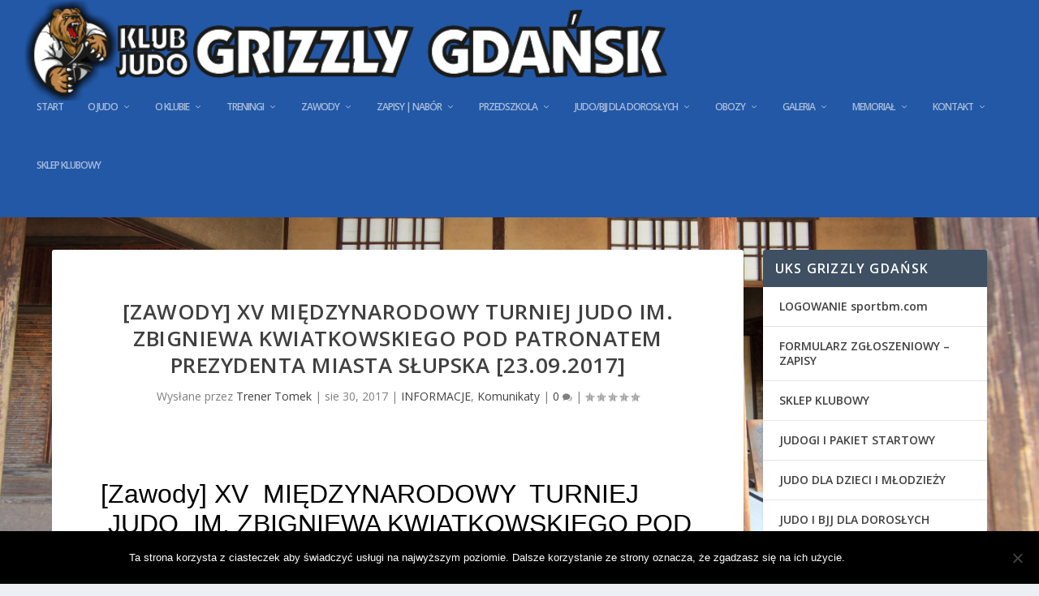

--- FILE ---
content_type: text/html; charset=UTF-8
request_url: https://judo-gdansk.pl/zawody-xv-miedzynarodowy-turniej-judo-im-zbigniewa-kwiatkowskiego-pod-patronatem-prezydenta-miasta-slupska-23-09-2017/
body_size: 20876
content:
<!DOCTYPE html>
<!--[if IE 6]>
<html id="ie6" dir="ltr" lang="pl-PL" prefix="og: https://ogp.me/ns#">
<![endif]-->
<!--[if IE 7]>
<html id="ie7" dir="ltr" lang="pl-PL" prefix="og: https://ogp.me/ns#">
<![endif]-->
<!--[if IE 8]>
<html id="ie8" dir="ltr" lang="pl-PL" prefix="og: https://ogp.me/ns#">
<![endif]-->
<!--[if !(IE 6) | !(IE 7) | !(IE 8)  ]><!-->
<html dir="ltr" lang="pl-PL" prefix="og: https://ogp.me/ns#">
<!--<![endif]-->
<head>
	<meta charset="UTF-8" />
			
	<meta http-equiv="X-UA-Compatible" content="IE=edge">
	<link rel="pingback" href="https://judo-gdansk.pl/xmlrpc.php" />

		<!--[if lt IE 9]>
	<script src="https://judo-gdansk.pl/wp-content/themes/Extra/scripts/ext/html5.js" type="text/javascript"></script>
	<![endif]-->

	<script type="text/javascript">
		document.documentElement.className = 'js';
	</script>

	<title>[Zawody] XV MIĘDZYNARODOWY TURNIEJ JUDO IM. ZBIGNIEWA KWIATKOWSKIEGO POD PATRONATEM PREZYDENTA MIASTA SŁUPSKA [23.09.2017] - KLUB JUDO GRIZZLY GDAŃSK</title>
<link rel="preconnect" href="https://fonts.gstatic.com" crossorigin />
		<!-- All in One SEO 4.9.1 - aioseo.com -->
	<meta name="description" content="Ładuję... KOMUNIKAT TURNIEJU DO ŚCIĄGNIĘCIA &gt;&gt; TUTAJ" />
	<meta name="robots" content="max-image-preview:large" />
	<meta name="author" content="Trener Tomek"/>
	<link rel="canonical" href="https://judo-gdansk.pl/zawody-xv-miedzynarodowy-turniej-judo-im-zbigniewa-kwiatkowskiego-pod-patronatem-prezydenta-miasta-slupska-23-09-2017/" />
	<meta name="generator" content="All in One SEO (AIOSEO) 4.9.1" />
		<meta property="og:locale" content="pl_PL" />
		<meta property="og:site_name" content="KLUB JUDO GRIZZLY GDAŃSK - KLUB JUDO GRIZZLY GDAŃSK" />
		<meta property="og:type" content="article" />
		<meta property="og:title" content="[Zawody] XV MIĘDZYNARODOWY TURNIEJ JUDO IM. ZBIGNIEWA KWIATKOWSKIEGO POD PATRONATEM PREZYDENTA MIASTA SŁUPSKA [23.09.2017] - KLUB JUDO GRIZZLY GDAŃSK" />
		<meta property="og:description" content="Ładuję... KOMUNIKAT TURNIEJU DO ŚCIĄGNIĘCIA &gt;&gt; TUTAJ" />
		<meta property="og:url" content="https://judo-gdansk.pl/zawody-xv-miedzynarodowy-turniej-judo-im-zbigniewa-kwiatkowskiego-pod-patronatem-prezydenta-miasta-slupska-23-09-2017/" />
		<meta property="article:published_time" content="2017-08-30T21:40:47+00:00" />
		<meta property="article:modified_time" content="2017-09-13T10:05:23+00:00" />
		<meta property="article:publisher" content="https://www.facebook.com/judogrizzlygdansk" />
		<meta name="twitter:card" content="summary" />
		<meta name="twitter:title" content="[Zawody] XV MIĘDZYNARODOWY TURNIEJ JUDO IM. ZBIGNIEWA KWIATKOWSKIEGO POD PATRONATEM PREZYDENTA MIASTA SŁUPSKA [23.09.2017] - KLUB JUDO GRIZZLY GDAŃSK" />
		<meta name="twitter:description" content="Ładuję... KOMUNIKAT TURNIEJU DO ŚCIĄGNIĘCIA &gt;&gt; TUTAJ" />
		<script type="application/ld+json" class="aioseo-schema">
			{"@context":"https:\/\/schema.org","@graph":[{"@type":"BlogPosting","@id":"https:\/\/judo-gdansk.pl\/zawody-xv-miedzynarodowy-turniej-judo-im-zbigniewa-kwiatkowskiego-pod-patronatem-prezydenta-miasta-slupska-23-09-2017\/#blogposting","name":"[Zawody] XV MI\u0118DZYNARODOWY TURNIEJ JUDO IM. ZBIGNIEWA KWIATKOWSKIEGO POD PATRONATEM PREZYDENTA MIASTA S\u0141UPSKA [23.09.2017] - KLUB JUDO GRIZZLY GDA\u0143SK","headline":"[Zawody] XV  MI\u0118DZYNARODOWY  TURNIEJ  JUDO  IM. ZBIGNIEWA KWIATKOWSKIEGO POD PATRONATEM PREZYDENTA MIASTA S\u0141UPSKA [23.09.2017]","author":{"@id":"https:\/\/judo-gdansk.pl\/author\/tomasz\/#author"},"publisher":{"@id":"https:\/\/judo-gdansk.pl\/#organization"},"image":{"@type":"ImageObject","url":"https:\/\/judo-gdansk.pl\/wp-content\/uploads\/2017\/08\/mms_20151207_205035.jpg","width":800,"height":600},"datePublished":"2017-08-30T23:40:47+02:00","dateModified":"2017-09-13T12:05:23+02:00","inLanguage":"pl-PL","mainEntityOfPage":{"@id":"https:\/\/judo-gdansk.pl\/zawody-xv-miedzynarodowy-turniej-judo-im-zbigniewa-kwiatkowskiego-pod-patronatem-prezydenta-miasta-slupska-23-09-2017\/#webpage"},"isPartOf":{"@id":"https:\/\/judo-gdansk.pl\/zawody-xv-miedzynarodowy-turniej-judo-im-zbigniewa-kwiatkowskiego-pod-patronatem-prezydenta-miasta-slupska-23-09-2017\/#webpage"},"articleSection":"INFORMACJE, Komunikaty"},{"@type":"BreadcrumbList","@id":"https:\/\/judo-gdansk.pl\/zawody-xv-miedzynarodowy-turniej-judo-im-zbigniewa-kwiatkowskiego-pod-patronatem-prezydenta-miasta-slupska-23-09-2017\/#breadcrumblist","itemListElement":[{"@type":"ListItem","@id":"https:\/\/judo-gdansk.pl#listItem","position":1,"name":"Home","item":"https:\/\/judo-gdansk.pl","nextItem":{"@type":"ListItem","@id":"https:\/\/judo-gdansk.pl\/category\/informacje\/#listItem","name":"INFORMACJE"}},{"@type":"ListItem","@id":"https:\/\/judo-gdansk.pl\/category\/informacje\/#listItem","position":2,"name":"INFORMACJE","item":"https:\/\/judo-gdansk.pl\/category\/informacje\/","nextItem":{"@type":"ListItem","@id":"https:\/\/judo-gdansk.pl\/zawody-xv-miedzynarodowy-turniej-judo-im-zbigniewa-kwiatkowskiego-pod-patronatem-prezydenta-miasta-slupska-23-09-2017\/#listItem","name":"[Zawody] XV  MI\u0118DZYNARODOWY  TURNIEJ  JUDO  IM. ZBIGNIEWA KWIATKOWSKIEGO POD PATRONATEM PREZYDENTA MIASTA S\u0141UPSKA [23.09.2017]"},"previousItem":{"@type":"ListItem","@id":"https:\/\/judo-gdansk.pl#listItem","name":"Home"}},{"@type":"ListItem","@id":"https:\/\/judo-gdansk.pl\/zawody-xv-miedzynarodowy-turniej-judo-im-zbigniewa-kwiatkowskiego-pod-patronatem-prezydenta-miasta-slupska-23-09-2017\/#listItem","position":3,"name":"[Zawody] XV  MI\u0118DZYNARODOWY  TURNIEJ  JUDO  IM. ZBIGNIEWA KWIATKOWSKIEGO POD PATRONATEM PREZYDENTA MIASTA S\u0141UPSKA [23.09.2017]","previousItem":{"@type":"ListItem","@id":"https:\/\/judo-gdansk.pl\/category\/informacje\/#listItem","name":"INFORMACJE"}}]},{"@type":"Organization","@id":"https:\/\/judo-gdansk.pl\/#organization","name":"KLUB JUDO GRIZZLY GDA\u0143SK","description":"KLUB JUDO GRIZZLY GDA\u0143SK","url":"https:\/\/judo-gdansk.pl\/","telephone":"+48502285108","sameAs":["https:\/\/www.facebook.com\/judogrizzlygdansk"]},{"@type":"Person","@id":"https:\/\/judo-gdansk.pl\/author\/tomasz\/#author","url":"https:\/\/judo-gdansk.pl\/author\/tomasz\/","name":"Trener Tomek","image":{"@type":"ImageObject","@id":"https:\/\/judo-gdansk.pl\/zawody-xv-miedzynarodowy-turniej-judo-im-zbigniewa-kwiatkowskiego-pod-patronatem-prezydenta-miasta-slupska-23-09-2017\/#authorImage","url":"https:\/\/secure.gravatar.com\/avatar\/be05f720e49cc0400ae712ad38195e11?s=96&d=mm&r=g","width":96,"height":96,"caption":"Trener Tomek"}},{"@type":"WebPage","@id":"https:\/\/judo-gdansk.pl\/zawody-xv-miedzynarodowy-turniej-judo-im-zbigniewa-kwiatkowskiego-pod-patronatem-prezydenta-miasta-slupska-23-09-2017\/#webpage","url":"https:\/\/judo-gdansk.pl\/zawody-xv-miedzynarodowy-turniej-judo-im-zbigniewa-kwiatkowskiego-pod-patronatem-prezydenta-miasta-slupska-23-09-2017\/","name":"[Zawody] XV MI\u0118DZYNARODOWY TURNIEJ JUDO IM. ZBIGNIEWA KWIATKOWSKIEGO POD PATRONATEM PREZYDENTA MIASTA S\u0141UPSKA [23.09.2017] - KLUB JUDO GRIZZLY GDA\u0143SK","description":"\u0141aduj\u0119... KOMUNIKAT TURNIEJU DO \u015aCI\u0104GNI\u0118CIA >> TUTAJ","inLanguage":"pl-PL","isPartOf":{"@id":"https:\/\/judo-gdansk.pl\/#website"},"breadcrumb":{"@id":"https:\/\/judo-gdansk.pl\/zawody-xv-miedzynarodowy-turniej-judo-im-zbigniewa-kwiatkowskiego-pod-patronatem-prezydenta-miasta-slupska-23-09-2017\/#breadcrumblist"},"author":{"@id":"https:\/\/judo-gdansk.pl\/author\/tomasz\/#author"},"creator":{"@id":"https:\/\/judo-gdansk.pl\/author\/tomasz\/#author"},"image":{"@type":"ImageObject","url":"https:\/\/judo-gdansk.pl\/wp-content\/uploads\/2017\/08\/mms_20151207_205035.jpg","@id":"https:\/\/judo-gdansk.pl\/zawody-xv-miedzynarodowy-turniej-judo-im-zbigniewa-kwiatkowskiego-pod-patronatem-prezydenta-miasta-slupska-23-09-2017\/#mainImage","width":800,"height":600},"primaryImageOfPage":{"@id":"https:\/\/judo-gdansk.pl\/zawody-xv-miedzynarodowy-turniej-judo-im-zbigniewa-kwiatkowskiego-pod-patronatem-prezydenta-miasta-slupska-23-09-2017\/#mainImage"},"datePublished":"2017-08-30T23:40:47+02:00","dateModified":"2017-09-13T12:05:23+02:00"},{"@type":"WebSite","@id":"https:\/\/judo-gdansk.pl\/#website","url":"https:\/\/judo-gdansk.pl\/","name":"KLUB JUDO GRIZZLY GDA\u0143SK","description":"KLUB JUDO GRIZZLY GDA\u0143SK","inLanguage":"pl-PL","publisher":{"@id":"https:\/\/judo-gdansk.pl\/#organization"}}]}
		</script>
		<!-- All in One SEO -->

<script type="text/javascript">
			let jqueryParams=[],jQuery=function(r){return jqueryParams=[...jqueryParams,r],jQuery},$=function(r){return jqueryParams=[...jqueryParams,r],$};window.jQuery=jQuery,window.$=jQuery;let customHeadScripts=!1;jQuery.fn=jQuery.prototype={},$.fn=jQuery.prototype={},jQuery.noConflict=function(r){if(window.jQuery)return jQuery=window.jQuery,$=window.jQuery,customHeadScripts=!0,jQuery.noConflict},jQuery.ready=function(r){jqueryParams=[...jqueryParams,r]},$.ready=function(r){jqueryParams=[...jqueryParams,r]},jQuery.load=function(r){jqueryParams=[...jqueryParams,r]},$.load=function(r){jqueryParams=[...jqueryParams,r]},jQuery.fn.ready=function(r){jqueryParams=[...jqueryParams,r]},$.fn.ready=function(r){jqueryParams=[...jqueryParams,r]};</script><link rel='dns-prefetch' href='//fonts.googleapis.com' />
<link rel="alternate" type="application/rss+xml" title="KLUB JUDO GRIZZLY GDAŃSK &raquo; Kanał z wpisami" href="https://judo-gdansk.pl/feed/" />
<link rel="alternate" type="application/rss+xml" title="KLUB JUDO GRIZZLY GDAŃSK &raquo; Kanał z komentarzami" href="https://judo-gdansk.pl/comments/feed/" />
<link rel="alternate" type="application/rss+xml" title="KLUB JUDO GRIZZLY GDAŃSK &raquo; [Zawody] XV  MIĘDZYNARODOWY  TURNIEJ  JUDO  IM. ZBIGNIEWA KWIATKOWSKIEGO POD PATRONATEM PREZYDENTA MIASTA SŁUPSKA [23.09.2017] Kanał z komentarzami" href="https://judo-gdansk.pl/zawody-xv-miedzynarodowy-turniej-judo-im-zbigniewa-kwiatkowskiego-pod-patronatem-prezydenta-miasta-slupska-23-09-2017/feed/" />
<meta content="Extra v.4.27.4" name="generator"/><link rel='stylesheet' id='wp-block-library-css' href='https://judo-gdansk.pl/wp-includes/css/dist/block-library/style.min.css?ver=6.7.4' type='text/css' media='all' />
<style id='wp-block-library-theme-inline-css' type='text/css'>
.wp-block-audio :where(figcaption){color:#555;font-size:13px;text-align:center}.is-dark-theme .wp-block-audio :where(figcaption){color:#ffffffa6}.wp-block-audio{margin:0 0 1em}.wp-block-code{border:1px solid #ccc;border-radius:4px;font-family:Menlo,Consolas,monaco,monospace;padding:.8em 1em}.wp-block-embed :where(figcaption){color:#555;font-size:13px;text-align:center}.is-dark-theme .wp-block-embed :where(figcaption){color:#ffffffa6}.wp-block-embed{margin:0 0 1em}.blocks-gallery-caption{color:#555;font-size:13px;text-align:center}.is-dark-theme .blocks-gallery-caption{color:#ffffffa6}:root :where(.wp-block-image figcaption){color:#555;font-size:13px;text-align:center}.is-dark-theme :root :where(.wp-block-image figcaption){color:#ffffffa6}.wp-block-image{margin:0 0 1em}.wp-block-pullquote{border-bottom:4px solid;border-top:4px solid;color:currentColor;margin-bottom:1.75em}.wp-block-pullquote cite,.wp-block-pullquote footer,.wp-block-pullquote__citation{color:currentColor;font-size:.8125em;font-style:normal;text-transform:uppercase}.wp-block-quote{border-left:.25em solid;margin:0 0 1.75em;padding-left:1em}.wp-block-quote cite,.wp-block-quote footer{color:currentColor;font-size:.8125em;font-style:normal;position:relative}.wp-block-quote:where(.has-text-align-right){border-left:none;border-right:.25em solid;padding-left:0;padding-right:1em}.wp-block-quote:where(.has-text-align-center){border:none;padding-left:0}.wp-block-quote.is-large,.wp-block-quote.is-style-large,.wp-block-quote:where(.is-style-plain){border:none}.wp-block-search .wp-block-search__label{font-weight:700}.wp-block-search__button{border:1px solid #ccc;padding:.375em .625em}:where(.wp-block-group.has-background){padding:1.25em 2.375em}.wp-block-separator.has-css-opacity{opacity:.4}.wp-block-separator{border:none;border-bottom:2px solid;margin-left:auto;margin-right:auto}.wp-block-separator.has-alpha-channel-opacity{opacity:1}.wp-block-separator:not(.is-style-wide):not(.is-style-dots){width:100px}.wp-block-separator.has-background:not(.is-style-dots){border-bottom:none;height:1px}.wp-block-separator.has-background:not(.is-style-wide):not(.is-style-dots){height:2px}.wp-block-table{margin:0 0 1em}.wp-block-table td,.wp-block-table th{word-break:normal}.wp-block-table :where(figcaption){color:#555;font-size:13px;text-align:center}.is-dark-theme .wp-block-table :where(figcaption){color:#ffffffa6}.wp-block-video :where(figcaption){color:#555;font-size:13px;text-align:center}.is-dark-theme .wp-block-video :where(figcaption){color:#ffffffa6}.wp-block-video{margin:0 0 1em}:root :where(.wp-block-template-part.has-background){margin-bottom:0;margin-top:0;padding:1.25em 2.375em}
</style>
<link rel='stylesheet' id='aioseo/css/src/vue/standalone/blocks/table-of-contents/global.scss-css' href='https://judo-gdansk.pl/wp-content/plugins/all-in-one-seo-pack/dist/Lite/assets/css/table-of-contents/global.e90f6d47.css?ver=4.9.1' type='text/css' media='all' />
<style id='global-styles-inline-css' type='text/css'>
:root{--wp--preset--aspect-ratio--square: 1;--wp--preset--aspect-ratio--4-3: 4/3;--wp--preset--aspect-ratio--3-4: 3/4;--wp--preset--aspect-ratio--3-2: 3/2;--wp--preset--aspect-ratio--2-3: 2/3;--wp--preset--aspect-ratio--16-9: 16/9;--wp--preset--aspect-ratio--9-16: 9/16;--wp--preset--color--black: #000000;--wp--preset--color--cyan-bluish-gray: #abb8c3;--wp--preset--color--white: #ffffff;--wp--preset--color--pale-pink: #f78da7;--wp--preset--color--vivid-red: #cf2e2e;--wp--preset--color--luminous-vivid-orange: #ff6900;--wp--preset--color--luminous-vivid-amber: #fcb900;--wp--preset--color--light-green-cyan: #7bdcb5;--wp--preset--color--vivid-green-cyan: #00d084;--wp--preset--color--pale-cyan-blue: #8ed1fc;--wp--preset--color--vivid-cyan-blue: #0693e3;--wp--preset--color--vivid-purple: #9b51e0;--wp--preset--gradient--vivid-cyan-blue-to-vivid-purple: linear-gradient(135deg,rgba(6,147,227,1) 0%,rgb(155,81,224) 100%);--wp--preset--gradient--light-green-cyan-to-vivid-green-cyan: linear-gradient(135deg,rgb(122,220,180) 0%,rgb(0,208,130) 100%);--wp--preset--gradient--luminous-vivid-amber-to-luminous-vivid-orange: linear-gradient(135deg,rgba(252,185,0,1) 0%,rgba(255,105,0,1) 100%);--wp--preset--gradient--luminous-vivid-orange-to-vivid-red: linear-gradient(135deg,rgba(255,105,0,1) 0%,rgb(207,46,46) 100%);--wp--preset--gradient--very-light-gray-to-cyan-bluish-gray: linear-gradient(135deg,rgb(238,238,238) 0%,rgb(169,184,195) 100%);--wp--preset--gradient--cool-to-warm-spectrum: linear-gradient(135deg,rgb(74,234,220) 0%,rgb(151,120,209) 20%,rgb(207,42,186) 40%,rgb(238,44,130) 60%,rgb(251,105,98) 80%,rgb(254,248,76) 100%);--wp--preset--gradient--blush-light-purple: linear-gradient(135deg,rgb(255,206,236) 0%,rgb(152,150,240) 100%);--wp--preset--gradient--blush-bordeaux: linear-gradient(135deg,rgb(254,205,165) 0%,rgb(254,45,45) 50%,rgb(107,0,62) 100%);--wp--preset--gradient--luminous-dusk: linear-gradient(135deg,rgb(255,203,112) 0%,rgb(199,81,192) 50%,rgb(65,88,208) 100%);--wp--preset--gradient--pale-ocean: linear-gradient(135deg,rgb(255,245,203) 0%,rgb(182,227,212) 50%,rgb(51,167,181) 100%);--wp--preset--gradient--electric-grass: linear-gradient(135deg,rgb(202,248,128) 0%,rgb(113,206,126) 100%);--wp--preset--gradient--midnight: linear-gradient(135deg,rgb(2,3,129) 0%,rgb(40,116,252) 100%);--wp--preset--font-size--small: 13px;--wp--preset--font-size--medium: 20px;--wp--preset--font-size--large: 36px;--wp--preset--font-size--x-large: 42px;--wp--preset--spacing--20: 0.44rem;--wp--preset--spacing--30: 0.67rem;--wp--preset--spacing--40: 1rem;--wp--preset--spacing--50: 1.5rem;--wp--preset--spacing--60: 2.25rem;--wp--preset--spacing--70: 3.38rem;--wp--preset--spacing--80: 5.06rem;--wp--preset--shadow--natural: 6px 6px 9px rgba(0, 0, 0, 0.2);--wp--preset--shadow--deep: 12px 12px 50px rgba(0, 0, 0, 0.4);--wp--preset--shadow--sharp: 6px 6px 0px rgba(0, 0, 0, 0.2);--wp--preset--shadow--outlined: 6px 6px 0px -3px rgba(255, 255, 255, 1), 6px 6px rgba(0, 0, 0, 1);--wp--preset--shadow--crisp: 6px 6px 0px rgba(0, 0, 0, 1);}:root { --wp--style--global--content-size: 856px;--wp--style--global--wide-size: 1280px; }:where(body) { margin: 0; }.wp-site-blocks > .alignleft { float: left; margin-right: 2em; }.wp-site-blocks > .alignright { float: right; margin-left: 2em; }.wp-site-blocks > .aligncenter { justify-content: center; margin-left: auto; margin-right: auto; }:where(.is-layout-flex){gap: 0.5em;}:where(.is-layout-grid){gap: 0.5em;}.is-layout-flow > .alignleft{float: left;margin-inline-start: 0;margin-inline-end: 2em;}.is-layout-flow > .alignright{float: right;margin-inline-start: 2em;margin-inline-end: 0;}.is-layout-flow > .aligncenter{margin-left: auto !important;margin-right: auto !important;}.is-layout-constrained > .alignleft{float: left;margin-inline-start: 0;margin-inline-end: 2em;}.is-layout-constrained > .alignright{float: right;margin-inline-start: 2em;margin-inline-end: 0;}.is-layout-constrained > .aligncenter{margin-left: auto !important;margin-right: auto !important;}.is-layout-constrained > :where(:not(.alignleft):not(.alignright):not(.alignfull)){max-width: var(--wp--style--global--content-size);margin-left: auto !important;margin-right: auto !important;}.is-layout-constrained > .alignwide{max-width: var(--wp--style--global--wide-size);}body .is-layout-flex{display: flex;}.is-layout-flex{flex-wrap: wrap;align-items: center;}.is-layout-flex > :is(*, div){margin: 0;}body .is-layout-grid{display: grid;}.is-layout-grid > :is(*, div){margin: 0;}body{padding-top: 0px;padding-right: 0px;padding-bottom: 0px;padding-left: 0px;}:root :where(.wp-element-button, .wp-block-button__link){background-color: #32373c;border-width: 0;color: #fff;font-family: inherit;font-size: inherit;line-height: inherit;padding: calc(0.667em + 2px) calc(1.333em + 2px);text-decoration: none;}.has-black-color{color: var(--wp--preset--color--black) !important;}.has-cyan-bluish-gray-color{color: var(--wp--preset--color--cyan-bluish-gray) !important;}.has-white-color{color: var(--wp--preset--color--white) !important;}.has-pale-pink-color{color: var(--wp--preset--color--pale-pink) !important;}.has-vivid-red-color{color: var(--wp--preset--color--vivid-red) !important;}.has-luminous-vivid-orange-color{color: var(--wp--preset--color--luminous-vivid-orange) !important;}.has-luminous-vivid-amber-color{color: var(--wp--preset--color--luminous-vivid-amber) !important;}.has-light-green-cyan-color{color: var(--wp--preset--color--light-green-cyan) !important;}.has-vivid-green-cyan-color{color: var(--wp--preset--color--vivid-green-cyan) !important;}.has-pale-cyan-blue-color{color: var(--wp--preset--color--pale-cyan-blue) !important;}.has-vivid-cyan-blue-color{color: var(--wp--preset--color--vivid-cyan-blue) !important;}.has-vivid-purple-color{color: var(--wp--preset--color--vivid-purple) !important;}.has-black-background-color{background-color: var(--wp--preset--color--black) !important;}.has-cyan-bluish-gray-background-color{background-color: var(--wp--preset--color--cyan-bluish-gray) !important;}.has-white-background-color{background-color: var(--wp--preset--color--white) !important;}.has-pale-pink-background-color{background-color: var(--wp--preset--color--pale-pink) !important;}.has-vivid-red-background-color{background-color: var(--wp--preset--color--vivid-red) !important;}.has-luminous-vivid-orange-background-color{background-color: var(--wp--preset--color--luminous-vivid-orange) !important;}.has-luminous-vivid-amber-background-color{background-color: var(--wp--preset--color--luminous-vivid-amber) !important;}.has-light-green-cyan-background-color{background-color: var(--wp--preset--color--light-green-cyan) !important;}.has-vivid-green-cyan-background-color{background-color: var(--wp--preset--color--vivid-green-cyan) !important;}.has-pale-cyan-blue-background-color{background-color: var(--wp--preset--color--pale-cyan-blue) !important;}.has-vivid-cyan-blue-background-color{background-color: var(--wp--preset--color--vivid-cyan-blue) !important;}.has-vivid-purple-background-color{background-color: var(--wp--preset--color--vivid-purple) !important;}.has-black-border-color{border-color: var(--wp--preset--color--black) !important;}.has-cyan-bluish-gray-border-color{border-color: var(--wp--preset--color--cyan-bluish-gray) !important;}.has-white-border-color{border-color: var(--wp--preset--color--white) !important;}.has-pale-pink-border-color{border-color: var(--wp--preset--color--pale-pink) !important;}.has-vivid-red-border-color{border-color: var(--wp--preset--color--vivid-red) !important;}.has-luminous-vivid-orange-border-color{border-color: var(--wp--preset--color--luminous-vivid-orange) !important;}.has-luminous-vivid-amber-border-color{border-color: var(--wp--preset--color--luminous-vivid-amber) !important;}.has-light-green-cyan-border-color{border-color: var(--wp--preset--color--light-green-cyan) !important;}.has-vivid-green-cyan-border-color{border-color: var(--wp--preset--color--vivid-green-cyan) !important;}.has-pale-cyan-blue-border-color{border-color: var(--wp--preset--color--pale-cyan-blue) !important;}.has-vivid-cyan-blue-border-color{border-color: var(--wp--preset--color--vivid-cyan-blue) !important;}.has-vivid-purple-border-color{border-color: var(--wp--preset--color--vivid-purple) !important;}.has-vivid-cyan-blue-to-vivid-purple-gradient-background{background: var(--wp--preset--gradient--vivid-cyan-blue-to-vivid-purple) !important;}.has-light-green-cyan-to-vivid-green-cyan-gradient-background{background: var(--wp--preset--gradient--light-green-cyan-to-vivid-green-cyan) !important;}.has-luminous-vivid-amber-to-luminous-vivid-orange-gradient-background{background: var(--wp--preset--gradient--luminous-vivid-amber-to-luminous-vivid-orange) !important;}.has-luminous-vivid-orange-to-vivid-red-gradient-background{background: var(--wp--preset--gradient--luminous-vivid-orange-to-vivid-red) !important;}.has-very-light-gray-to-cyan-bluish-gray-gradient-background{background: var(--wp--preset--gradient--very-light-gray-to-cyan-bluish-gray) !important;}.has-cool-to-warm-spectrum-gradient-background{background: var(--wp--preset--gradient--cool-to-warm-spectrum) !important;}.has-blush-light-purple-gradient-background{background: var(--wp--preset--gradient--blush-light-purple) !important;}.has-blush-bordeaux-gradient-background{background: var(--wp--preset--gradient--blush-bordeaux) !important;}.has-luminous-dusk-gradient-background{background: var(--wp--preset--gradient--luminous-dusk) !important;}.has-pale-ocean-gradient-background{background: var(--wp--preset--gradient--pale-ocean) !important;}.has-electric-grass-gradient-background{background: var(--wp--preset--gradient--electric-grass) !important;}.has-midnight-gradient-background{background: var(--wp--preset--gradient--midnight) !important;}.has-small-font-size{font-size: var(--wp--preset--font-size--small) !important;}.has-medium-font-size{font-size: var(--wp--preset--font-size--medium) !important;}.has-large-font-size{font-size: var(--wp--preset--font-size--large) !important;}.has-x-large-font-size{font-size: var(--wp--preset--font-size--x-large) !important;}
:where(.wp-block-post-template.is-layout-flex){gap: 1.25em;}:where(.wp-block-post-template.is-layout-grid){gap: 1.25em;}
:where(.wp-block-columns.is-layout-flex){gap: 2em;}:where(.wp-block-columns.is-layout-grid){gap: 2em;}
:root :where(.wp-block-pullquote){font-size: 1.5em;line-height: 1.6;}
</style>
<link rel='stylesheet' id='cookie-notice-front-css' href='https://judo-gdansk.pl/wp-content/plugins/cookie-notice/css/front.min.css?ver=2.5.10' type='text/css' media='all' />
<link rel='stylesheet' id='extra-fonts-css' href='https://fonts.googleapis.com/css?family=Open+Sans:300italic,400italic,600italic,700italic,800italic,400,300,600,700,800&#038;subset=latin,latin-ext' type='text/css' media='all' />
<link rel='stylesheet' id='extra-style-css' href='https://judo-gdansk.pl/wp-content/themes/Extra/style.min.css?ver=4.27.4' type='text/css' media='all' />
<style id='extra-dynamic-critical-inline-css' type='text/css'>
@font-face{font-family:ETmodules;font-display:block;src:url(//judo-gdansk.pl/wp-content/themes/Extra/core/admin/fonts/modules/base/modules.eot);src:url(//judo-gdansk.pl/wp-content/themes/Extra/core/admin/fonts/modules/base/modules.eot?#iefix) format("embedded-opentype"),url(//judo-gdansk.pl/wp-content/themes/Extra/core/admin/fonts/modules/base/modules.woff) format("woff"),url(//judo-gdansk.pl/wp-content/themes/Extra/core/admin/fonts/modules/base/modules.ttf) format("truetype"),url(//judo-gdansk.pl/wp-content/themes/Extra/core/admin/fonts/modules/base/modules.svg#ETmodules) format("svg");font-weight:400;font-style:normal}
.et_audio_content,.et_link_content,.et_quote_content{background-color:#2ea3f2}.et_pb_post .et-pb-controllers a{margin-bottom:10px}.format-gallery .et-pb-controllers{bottom:0}.et_pb_blog_grid .et_audio_content{margin-bottom:19px}.et_pb_row .et_pb_blog_grid .et_pb_post .et_pb_slide{min-height:180px}.et_audio_content .wp-block-audio{margin:0;padding:0}.et_audio_content h2{line-height:44px}.et_pb_column_1_2 .et_audio_content h2,.et_pb_column_1_3 .et_audio_content h2,.et_pb_column_1_4 .et_audio_content h2,.et_pb_column_1_5 .et_audio_content h2,.et_pb_column_1_6 .et_audio_content h2,.et_pb_column_2_5 .et_audio_content h2,.et_pb_column_3_5 .et_audio_content h2,.et_pb_column_3_8 .et_audio_content h2{margin-bottom:9px;margin-top:0}.et_pb_column_1_2 .et_audio_content,.et_pb_column_3_5 .et_audio_content{padding:35px 40px}.et_pb_column_1_2 .et_audio_content h2,.et_pb_column_3_5 .et_audio_content h2{line-height:32px}.et_pb_column_1_3 .et_audio_content,.et_pb_column_1_4 .et_audio_content,.et_pb_column_1_5 .et_audio_content,.et_pb_column_1_6 .et_audio_content,.et_pb_column_2_5 .et_audio_content,.et_pb_column_3_8 .et_audio_content{padding:35px 20px}.et_pb_column_1_3 .et_audio_content h2,.et_pb_column_1_4 .et_audio_content h2,.et_pb_column_1_5 .et_audio_content h2,.et_pb_column_1_6 .et_audio_content h2,.et_pb_column_2_5 .et_audio_content h2,.et_pb_column_3_8 .et_audio_content h2{font-size:18px;line-height:26px}article.et_pb_has_overlay .et_pb_blog_image_container{position:relative}.et_pb_post>.et_main_video_container{position:relative;margin-bottom:30px}.et_pb_post .et_pb_video_overlay .et_pb_video_play{color:#fff}.et_pb_post .et_pb_video_overlay_hover:hover{background:rgba(0,0,0,.6)}.et_audio_content,.et_link_content,.et_quote_content{text-align:center;word-wrap:break-word;position:relative;padding:50px 60px}.et_audio_content h2,.et_link_content a.et_link_main_url,.et_link_content h2,.et_quote_content blockquote cite,.et_quote_content blockquote p{color:#fff!important}.et_quote_main_link{position:absolute;text-indent:-9999px;width:100%;height:100%;display:block;top:0;left:0}.et_quote_content blockquote{padding:0;margin:0;border:none}.et_audio_content h2,.et_link_content h2,.et_quote_content blockquote p{margin-top:0}.et_audio_content h2{margin-bottom:20px}.et_audio_content h2,.et_link_content h2,.et_quote_content blockquote p{line-height:44px}.et_link_content a.et_link_main_url,.et_quote_content blockquote cite{font-size:18px;font-weight:200}.et_quote_content blockquote cite{font-style:normal}.et_pb_column_2_3 .et_quote_content{padding:50px 42px 45px}.et_pb_column_2_3 .et_audio_content,.et_pb_column_2_3 .et_link_content{padding:40px 40px 45px}.et_pb_column_1_2 .et_audio_content,.et_pb_column_1_2 .et_link_content,.et_pb_column_1_2 .et_quote_content,.et_pb_column_3_5 .et_audio_content,.et_pb_column_3_5 .et_link_content,.et_pb_column_3_5 .et_quote_content{padding:35px 40px}.et_pb_column_1_2 .et_quote_content blockquote p,.et_pb_column_3_5 .et_quote_content blockquote p{font-size:26px;line-height:32px}.et_pb_column_1_2 .et_audio_content h2,.et_pb_column_1_2 .et_link_content h2,.et_pb_column_3_5 .et_audio_content h2,.et_pb_column_3_5 .et_link_content h2{line-height:32px}.et_pb_column_1_2 .et_link_content a.et_link_main_url,.et_pb_column_1_2 .et_quote_content blockquote cite,.et_pb_column_3_5 .et_link_content a.et_link_main_url,.et_pb_column_3_5 .et_quote_content blockquote cite{font-size:14px}.et_pb_column_1_3 .et_quote_content,.et_pb_column_1_4 .et_quote_content,.et_pb_column_1_5 .et_quote_content,.et_pb_column_1_6 .et_quote_content,.et_pb_column_2_5 .et_quote_content,.et_pb_column_3_8 .et_quote_content{padding:35px 30px 32px}.et_pb_column_1_3 .et_audio_content,.et_pb_column_1_3 .et_link_content,.et_pb_column_1_4 .et_audio_content,.et_pb_column_1_4 .et_link_content,.et_pb_column_1_5 .et_audio_content,.et_pb_column_1_5 .et_link_content,.et_pb_column_1_6 .et_audio_content,.et_pb_column_1_6 .et_link_content,.et_pb_column_2_5 .et_audio_content,.et_pb_column_2_5 .et_link_content,.et_pb_column_3_8 .et_audio_content,.et_pb_column_3_8 .et_link_content{padding:35px 20px}.et_pb_column_1_3 .et_audio_content h2,.et_pb_column_1_3 .et_link_content h2,.et_pb_column_1_3 .et_quote_content blockquote p,.et_pb_column_1_4 .et_audio_content h2,.et_pb_column_1_4 .et_link_content h2,.et_pb_column_1_4 .et_quote_content blockquote p,.et_pb_column_1_5 .et_audio_content h2,.et_pb_column_1_5 .et_link_content h2,.et_pb_column_1_5 .et_quote_content blockquote p,.et_pb_column_1_6 .et_audio_content h2,.et_pb_column_1_6 .et_link_content h2,.et_pb_column_1_6 .et_quote_content blockquote p,.et_pb_column_2_5 .et_audio_content h2,.et_pb_column_2_5 .et_link_content h2,.et_pb_column_2_5 .et_quote_content blockquote p,.et_pb_column_3_8 .et_audio_content h2,.et_pb_column_3_8 .et_link_content h2,.et_pb_column_3_8 .et_quote_content blockquote p{font-size:18px;line-height:26px}.et_pb_column_1_3 .et_link_content a.et_link_main_url,.et_pb_column_1_3 .et_quote_content blockquote cite,.et_pb_column_1_4 .et_link_content a.et_link_main_url,.et_pb_column_1_4 .et_quote_content blockquote cite,.et_pb_column_1_5 .et_link_content a.et_link_main_url,.et_pb_column_1_5 .et_quote_content blockquote cite,.et_pb_column_1_6 .et_link_content a.et_link_main_url,.et_pb_column_1_6 .et_quote_content blockquote cite,.et_pb_column_2_5 .et_link_content a.et_link_main_url,.et_pb_column_2_5 .et_quote_content blockquote cite,.et_pb_column_3_8 .et_link_content a.et_link_main_url,.et_pb_column_3_8 .et_quote_content blockquote cite{font-size:14px}.et_pb_post .et_pb_gallery_post_type .et_pb_slide{min-height:500px;background-size:cover!important;background-position:top}.format-gallery .et_pb_slider.gallery-not-found .et_pb_slide{box-shadow:inset 0 0 10px rgba(0,0,0,.1)}.format-gallery .et_pb_slider:hover .et-pb-arrow-prev{left:0}.format-gallery .et_pb_slider:hover .et-pb-arrow-next{right:0}.et_pb_post>.et_pb_slider{margin-bottom:30px}.et_pb_column_3_4 .et_pb_post .et_pb_slide{min-height:442px}.et_pb_column_2_3 .et_pb_post .et_pb_slide{min-height:390px}.et_pb_column_1_2 .et_pb_post .et_pb_slide,.et_pb_column_3_5 .et_pb_post .et_pb_slide{min-height:284px}.et_pb_column_1_3 .et_pb_post .et_pb_slide,.et_pb_column_2_5 .et_pb_post .et_pb_slide,.et_pb_column_3_8 .et_pb_post .et_pb_slide{min-height:180px}.et_pb_column_1_4 .et_pb_post .et_pb_slide,.et_pb_column_1_5 .et_pb_post .et_pb_slide,.et_pb_column_1_6 .et_pb_post .et_pb_slide{min-height:125px}.et_pb_portfolio.et_pb_section_parallax .pagination,.et_pb_portfolio.et_pb_section_video .pagination,.et_pb_portfolio_grid.et_pb_section_parallax .pagination,.et_pb_portfolio_grid.et_pb_section_video .pagination{position:relative}.et_pb_bg_layout_light .et_pb_post .post-meta,.et_pb_bg_layout_light .et_pb_post .post-meta a,.et_pb_bg_layout_light .et_pb_post p{color:#666}.et_pb_bg_layout_dark .et_pb_post .post-meta,.et_pb_bg_layout_dark .et_pb_post .post-meta a,.et_pb_bg_layout_dark .et_pb_post p{color:inherit}.et_pb_text_color_dark .et_audio_content h2,.et_pb_text_color_dark .et_link_content a.et_link_main_url,.et_pb_text_color_dark .et_link_content h2,.et_pb_text_color_dark .et_quote_content blockquote cite,.et_pb_text_color_dark .et_quote_content blockquote p{color:#666!important}.et_pb_text_color_dark.et_audio_content h2,.et_pb_text_color_dark.et_link_content a.et_link_main_url,.et_pb_text_color_dark.et_link_content h2,.et_pb_text_color_dark.et_quote_content blockquote cite,.et_pb_text_color_dark.et_quote_content blockquote p{color:#bbb!important}.et_pb_text_color_dark.et_audio_content,.et_pb_text_color_dark.et_link_content,.et_pb_text_color_dark.et_quote_content{background-color:#e8e8e8}@media (min-width:981px) and (max-width:1100px){.et_quote_content{padding:50px 70px 45px}.et_pb_column_2_3 .et_quote_content{padding:50px 50px 45px}.et_pb_column_1_2 .et_quote_content,.et_pb_column_3_5 .et_quote_content{padding:35px 47px 30px}.et_pb_column_1_3 .et_quote_content,.et_pb_column_1_4 .et_quote_content,.et_pb_column_1_5 .et_quote_content,.et_pb_column_1_6 .et_quote_content,.et_pb_column_2_5 .et_quote_content,.et_pb_column_3_8 .et_quote_content{padding:35px 25px 32px}.et_pb_column_4_4 .et_pb_post .et_pb_slide{min-height:534px}.et_pb_column_3_4 .et_pb_post .et_pb_slide{min-height:392px}.et_pb_column_2_3 .et_pb_post .et_pb_slide{min-height:345px}.et_pb_column_1_2 .et_pb_post .et_pb_slide,.et_pb_column_3_5 .et_pb_post .et_pb_slide{min-height:250px}.et_pb_column_1_3 .et_pb_post .et_pb_slide,.et_pb_column_2_5 .et_pb_post .et_pb_slide,.et_pb_column_3_8 .et_pb_post .et_pb_slide{min-height:155px}.et_pb_column_1_4 .et_pb_post .et_pb_slide,.et_pb_column_1_5 .et_pb_post .et_pb_slide,.et_pb_column_1_6 .et_pb_post .et_pb_slide{min-height:108px}}@media (max-width:980px){.et_pb_bg_layout_dark_tablet .et_audio_content h2{color:#fff!important}.et_pb_text_color_dark_tablet.et_audio_content h2{color:#bbb!important}.et_pb_text_color_dark_tablet.et_audio_content{background-color:#e8e8e8}.et_pb_bg_layout_dark_tablet .et_audio_content h2,.et_pb_bg_layout_dark_tablet .et_link_content a.et_link_main_url,.et_pb_bg_layout_dark_tablet .et_link_content h2,.et_pb_bg_layout_dark_tablet .et_quote_content blockquote cite,.et_pb_bg_layout_dark_tablet .et_quote_content blockquote p{color:#fff!important}.et_pb_text_color_dark_tablet .et_audio_content h2,.et_pb_text_color_dark_tablet .et_link_content a.et_link_main_url,.et_pb_text_color_dark_tablet .et_link_content h2,.et_pb_text_color_dark_tablet .et_quote_content blockquote cite,.et_pb_text_color_dark_tablet .et_quote_content blockquote p{color:#666!important}.et_pb_text_color_dark_tablet.et_audio_content h2,.et_pb_text_color_dark_tablet.et_link_content a.et_link_main_url,.et_pb_text_color_dark_tablet.et_link_content h2,.et_pb_text_color_dark_tablet.et_quote_content blockquote cite,.et_pb_text_color_dark_tablet.et_quote_content blockquote p{color:#bbb!important}.et_pb_text_color_dark_tablet.et_audio_content,.et_pb_text_color_dark_tablet.et_link_content,.et_pb_text_color_dark_tablet.et_quote_content{background-color:#e8e8e8}}@media (min-width:768px) and (max-width:980px){.et_audio_content h2{font-size:26px!important;line-height:44px!important;margin-bottom:24px!important}.et_pb_post>.et_pb_gallery_post_type>.et_pb_slides>.et_pb_slide{min-height:384px!important}.et_quote_content{padding:50px 43px 45px!important}.et_quote_content blockquote p{font-size:26px!important;line-height:44px!important}.et_quote_content blockquote cite{font-size:18px!important}.et_link_content{padding:40px 40px 45px}.et_link_content h2{font-size:26px!important;line-height:44px!important}.et_link_content a.et_link_main_url{font-size:18px!important}}@media (max-width:767px){.et_audio_content h2,.et_link_content h2,.et_quote_content,.et_quote_content blockquote p{font-size:20px!important;line-height:26px!important}.et_audio_content,.et_link_content{padding:35px 20px!important}.et_audio_content h2{margin-bottom:9px!important}.et_pb_bg_layout_dark_phone .et_audio_content h2{color:#fff!important}.et_pb_text_color_dark_phone.et_audio_content{background-color:#e8e8e8}.et_link_content a.et_link_main_url,.et_quote_content blockquote cite{font-size:14px!important}.format-gallery .et-pb-controllers{height:auto}.et_pb_post>.et_pb_gallery_post_type>.et_pb_slides>.et_pb_slide{min-height:222px!important}.et_pb_bg_layout_dark_phone .et_audio_content h2,.et_pb_bg_layout_dark_phone .et_link_content a.et_link_main_url,.et_pb_bg_layout_dark_phone .et_link_content h2,.et_pb_bg_layout_dark_phone .et_quote_content blockquote cite,.et_pb_bg_layout_dark_phone .et_quote_content blockquote p{color:#fff!important}.et_pb_text_color_dark_phone .et_audio_content h2,.et_pb_text_color_dark_phone .et_link_content a.et_link_main_url,.et_pb_text_color_dark_phone .et_link_content h2,.et_pb_text_color_dark_phone .et_quote_content blockquote cite,.et_pb_text_color_dark_phone .et_quote_content blockquote p{color:#666!important}.et_pb_text_color_dark_phone.et_audio_content h2,.et_pb_text_color_dark_phone.et_link_content a.et_link_main_url,.et_pb_text_color_dark_phone.et_link_content h2,.et_pb_text_color_dark_phone.et_quote_content blockquote cite,.et_pb_text_color_dark_phone.et_quote_content blockquote p{color:#bbb!important}.et_pb_text_color_dark_phone.et_audio_content,.et_pb_text_color_dark_phone.et_link_content,.et_pb_text_color_dark_phone.et_quote_content{background-color:#e8e8e8}}@media (max-width:479px){.et_pb_column_1_2 .et_pb_carousel_item .et_pb_video_play,.et_pb_column_1_3 .et_pb_carousel_item .et_pb_video_play,.et_pb_column_2_3 .et_pb_carousel_item .et_pb_video_play,.et_pb_column_2_5 .et_pb_carousel_item .et_pb_video_play,.et_pb_column_3_5 .et_pb_carousel_item .et_pb_video_play,.et_pb_column_3_8 .et_pb_carousel_item .et_pb_video_play{font-size:1.5rem;line-height:1.5rem;margin-left:-.75rem;margin-top:-.75rem}.et_audio_content,.et_quote_content{padding:35px 20px!important}.et_pb_post>.et_pb_gallery_post_type>.et_pb_slides>.et_pb_slide{min-height:156px!important}}.et_full_width_page .et_gallery_item{float:left;width:20.875%;margin:0 5.5% 5.5% 0}.et_full_width_page .et_gallery_item:nth-child(3n){margin-right:5.5%}.et_full_width_page .et_gallery_item:nth-child(3n+1){clear:none}.et_full_width_page .et_gallery_item:nth-child(4n){margin-right:0}.et_full_width_page .et_gallery_item:nth-child(4n+1){clear:both}
.et_pb_slider{position:relative;overflow:hidden}.et_pb_slide{padding:0 6%;background-size:cover;background-position:50%;background-repeat:no-repeat}.et_pb_slider .et_pb_slide{display:none;float:left;margin-right:-100%;position:relative;width:100%;text-align:center;list-style:none!important;background-position:50%;background-size:100%;background-size:cover}.et_pb_slider .et_pb_slide:first-child{display:list-item}.et-pb-controllers{position:absolute;bottom:20px;left:0;width:100%;text-align:center;z-index:10}.et-pb-controllers a{display:inline-block;background-color:hsla(0,0%,100%,.5);text-indent:-9999px;border-radius:7px;width:7px;height:7px;margin-right:10px;padding:0;opacity:.5}.et-pb-controllers .et-pb-active-control{opacity:1}.et-pb-controllers a:last-child{margin-right:0}.et-pb-controllers .et-pb-active-control{background-color:#fff}.et_pb_slides .et_pb_temp_slide{display:block}.et_pb_slides:after{content:"";display:block;clear:both;visibility:hidden;line-height:0;height:0;width:0}@media (max-width:980px){.et_pb_bg_layout_light_tablet .et-pb-controllers .et-pb-active-control{background-color:#333}.et_pb_bg_layout_light_tablet .et-pb-controllers a{background-color:rgba(0,0,0,.3)}.et_pb_bg_layout_light_tablet .et_pb_slide_content{color:#333}.et_pb_bg_layout_dark_tablet .et_pb_slide_description{text-shadow:0 1px 3px rgba(0,0,0,.3)}.et_pb_bg_layout_dark_tablet .et_pb_slide_content{color:#fff}.et_pb_bg_layout_dark_tablet .et-pb-controllers .et-pb-active-control{background-color:#fff}.et_pb_bg_layout_dark_tablet .et-pb-controllers a{background-color:hsla(0,0%,100%,.5)}}@media (max-width:767px){.et-pb-controllers{position:absolute;bottom:5%;left:0;width:100%;text-align:center;z-index:10;height:14px}.et_transparent_nav .et_pb_section:first-child .et-pb-controllers{bottom:18px}.et_pb_bg_layout_light_phone.et_pb_slider_with_overlay .et_pb_slide_overlay_container,.et_pb_bg_layout_light_phone.et_pb_slider_with_text_overlay .et_pb_text_overlay_wrapper{background-color:hsla(0,0%,100%,.9)}.et_pb_bg_layout_light_phone .et-pb-controllers .et-pb-active-control{background-color:#333}.et_pb_bg_layout_dark_phone.et_pb_slider_with_overlay .et_pb_slide_overlay_container,.et_pb_bg_layout_dark_phone.et_pb_slider_with_text_overlay .et_pb_text_overlay_wrapper,.et_pb_bg_layout_light_phone .et-pb-controllers a{background-color:rgba(0,0,0,.3)}.et_pb_bg_layout_dark_phone .et-pb-controllers .et-pb-active-control{background-color:#fff}.et_pb_bg_layout_dark_phone .et-pb-controllers a{background-color:hsla(0,0%,100%,.5)}}.et_mobile_device .et_pb_slider_parallax .et_pb_slide,.et_mobile_device .et_pb_slides .et_parallax_bg.et_pb_parallax_css{background-attachment:scroll}
.et-pb-arrow-next,.et-pb-arrow-prev{position:absolute;top:50%;z-index:100;font-size:48px;color:#fff;margin-top:-24px;transition:all .2s ease-in-out;opacity:0}.et_pb_bg_layout_light .et-pb-arrow-next,.et_pb_bg_layout_light .et-pb-arrow-prev{color:#333}.et_pb_slider:hover .et-pb-arrow-prev{left:22px;opacity:1}.et_pb_slider:hover .et-pb-arrow-next{right:22px;opacity:1}.et_pb_bg_layout_light .et-pb-controllers .et-pb-active-control{background-color:#333}.et_pb_bg_layout_light .et-pb-controllers a{background-color:rgba(0,0,0,.3)}.et-pb-arrow-next:hover,.et-pb-arrow-prev:hover{text-decoration:none}.et-pb-arrow-next span,.et-pb-arrow-prev span{display:none}.et-pb-arrow-prev{left:-22px}.et-pb-arrow-next{right:-22px}.et-pb-arrow-prev:before{content:"4"}.et-pb-arrow-next:before{content:"5"}.format-gallery .et-pb-arrow-next,.format-gallery .et-pb-arrow-prev{color:#fff}.et_pb_column_1_3 .et_pb_slider:hover .et-pb-arrow-prev,.et_pb_column_1_4 .et_pb_slider:hover .et-pb-arrow-prev,.et_pb_column_1_5 .et_pb_slider:hover .et-pb-arrow-prev,.et_pb_column_1_6 .et_pb_slider:hover .et-pb-arrow-prev,.et_pb_column_2_5 .et_pb_slider:hover .et-pb-arrow-prev{left:0}.et_pb_column_1_3 .et_pb_slider:hover .et-pb-arrow-next,.et_pb_column_1_4 .et_pb_slider:hover .et-pb-arrow-prev,.et_pb_column_1_5 .et_pb_slider:hover .et-pb-arrow-prev,.et_pb_column_1_6 .et_pb_slider:hover .et-pb-arrow-prev,.et_pb_column_2_5 .et_pb_slider:hover .et-pb-arrow-next{right:0}.et_pb_column_1_4 .et_pb_slider .et_pb_slide,.et_pb_column_1_5 .et_pb_slider .et_pb_slide,.et_pb_column_1_6 .et_pb_slider .et_pb_slide{min-height:170px}.et_pb_column_1_4 .et_pb_slider:hover .et-pb-arrow-next,.et_pb_column_1_5 .et_pb_slider:hover .et-pb-arrow-next,.et_pb_column_1_6 .et_pb_slider:hover .et-pb-arrow-next{right:0}@media (max-width:980px){.et_pb_bg_layout_light_tablet .et-pb-arrow-next,.et_pb_bg_layout_light_tablet .et-pb-arrow-prev{color:#333}.et_pb_bg_layout_dark_tablet .et-pb-arrow-next,.et_pb_bg_layout_dark_tablet .et-pb-arrow-prev{color:#fff}}@media (max-width:767px){.et_pb_slider:hover .et-pb-arrow-prev{left:0;opacity:1}.et_pb_slider:hover .et-pb-arrow-next{right:0;opacity:1}.et_pb_bg_layout_light_phone .et-pb-arrow-next,.et_pb_bg_layout_light_phone .et-pb-arrow-prev{color:#333}.et_pb_bg_layout_dark_phone .et-pb-arrow-next,.et_pb_bg_layout_dark_phone .et-pb-arrow-prev{color:#fff}}.et_mobile_device .et-pb-arrow-prev{left:22px;opacity:1}.et_mobile_device .et-pb-arrow-next{right:22px;opacity:1}@media (max-width:767px){.et_mobile_device .et-pb-arrow-prev{left:0;opacity:1}.et_mobile_device .et-pb-arrow-next{right:0;opacity:1}}
.et_overlay{z-index:-1;position:absolute;top:0;left:0;display:block;width:100%;height:100%;background:hsla(0,0%,100%,.9);opacity:0;pointer-events:none;transition:all .3s;border:1px solid #e5e5e5;box-sizing:border-box;-webkit-backface-visibility:hidden;backface-visibility:hidden;-webkit-font-smoothing:antialiased}.et_overlay:before{color:#2ea3f2;content:"\E050";position:absolute;top:50%;left:50%;transform:translate(-50%,-50%);font-size:32px;transition:all .4s}.et_portfolio_image,.et_shop_image{position:relative;display:block}.et_pb_has_overlay:not(.et_pb_image):hover .et_overlay,.et_portfolio_image:hover .et_overlay,.et_shop_image:hover .et_overlay{z-index:3;opacity:1}#ie7 .et_overlay,#ie8 .et_overlay{display:none}.et_pb_module.et_pb_has_overlay{position:relative}.et_pb_module.et_pb_has_overlay .et_overlay,article.et_pb_has_overlay{border:none}
.et_pb_blog_grid .et_audio_container .mejs-container .mejs-controls .mejs-time span{font-size:14px}.et_audio_container .mejs-container{width:auto!important;min-width:unset!important;height:auto!important}.et_audio_container .mejs-container,.et_audio_container .mejs-container .mejs-controls,.et_audio_container .mejs-embed,.et_audio_container .mejs-embed body{background:none;height:auto}.et_audio_container .mejs-controls .mejs-time-rail .mejs-time-loaded,.et_audio_container .mejs-time.mejs-currenttime-container{display:none!important}.et_audio_container .mejs-time{display:block!important;padding:0;margin-left:10px;margin-right:90px;line-height:inherit}.et_audio_container .mejs-android .mejs-time,.et_audio_container .mejs-ios .mejs-time,.et_audio_container .mejs-ipad .mejs-time,.et_audio_container .mejs-iphone .mejs-time{margin-right:0}.et_audio_container .mejs-controls .mejs-horizontal-volume-slider .mejs-horizontal-volume-total,.et_audio_container .mejs-controls .mejs-time-rail .mejs-time-total{background:hsla(0,0%,100%,.5);border-radius:5px;height:4px;margin:8px 0 0;top:0;right:0;left:auto}.et_audio_container .mejs-controls>div{height:20px!important}.et_audio_container .mejs-controls div.mejs-time-rail{padding-top:0;position:relative;display:block!important;margin-left:42px;margin-right:0}.et_audio_container span.mejs-time-total.mejs-time-slider{display:block!important;position:relative!important;max-width:100%;min-width:unset!important}.et_audio_container .mejs-button.mejs-volume-button{width:auto;height:auto;margin-left:auto;position:absolute;right:59px;bottom:-2px}.et_audio_container .mejs-controls .mejs-horizontal-volume-slider .mejs-horizontal-volume-current,.et_audio_container .mejs-controls .mejs-time-rail .mejs-time-current{background:#fff;height:4px;border-radius:5px}.et_audio_container .mejs-controls .mejs-horizontal-volume-slider .mejs-horizontal-volume-handle,.et_audio_container .mejs-controls .mejs-time-rail .mejs-time-handle{display:block;border:none;width:10px}.et_audio_container .mejs-time-rail .mejs-time-handle-content{border-radius:100%;transform:scale(1)}.et_pb_text_color_dark .et_audio_container .mejs-time-rail .mejs-time-handle-content{border-color:#666}.et_audio_container .mejs-time-rail .mejs-time-hovered{height:4px}.et_audio_container .mejs-controls .mejs-horizontal-volume-slider .mejs-horizontal-volume-handle{background:#fff;border-radius:5px;height:10px;position:absolute;top:-3px}.et_audio_container .mejs-container .mejs-controls .mejs-time span{font-size:18px}.et_audio_container .mejs-controls a.mejs-horizontal-volume-slider{display:block!important;height:19px;margin-left:5px;position:absolute;right:0;bottom:0}.et_audio_container .mejs-controls div.mejs-horizontal-volume-slider{height:4px}.et_audio_container .mejs-playpause-button button,.et_audio_container .mejs-volume-button button{background:none!important;margin:0!important;width:auto!important;height:auto!important;position:relative!important;z-index:99}.et_audio_container .mejs-playpause-button button:before{content:"E"!important;font-size:32px;left:0;top:-8px}.et_audio_container .mejs-playpause-button button:before,.et_audio_container .mejs-volume-button button:before{color:#fff}.et_audio_container .mejs-playpause-button{margin-top:-7px!important;width:auto!important;height:auto!important;position:absolute}.et_audio_container .mejs-controls .mejs-button button:focus{outline:none}.et_audio_container .mejs-playpause-button.mejs-pause button:before{content:"`"!important}.et_audio_container .mejs-volume-button button:before{content:"\E068";font-size:18px}.et_pb_text_color_dark .et_audio_container .mejs-controls .mejs-horizontal-volume-slider .mejs-horizontal-volume-total,.et_pb_text_color_dark .et_audio_container .mejs-controls .mejs-time-rail .mejs-time-total{background:hsla(0,0%,60%,.5)}.et_pb_text_color_dark .et_audio_container .mejs-controls .mejs-horizontal-volume-slider .mejs-horizontal-volume-current,.et_pb_text_color_dark .et_audio_container .mejs-controls .mejs-time-rail .mejs-time-current{background:#999}.et_pb_text_color_dark .et_audio_container .mejs-playpause-button button:before,.et_pb_text_color_dark .et_audio_container .mejs-volume-button button:before{color:#666}.et_pb_text_color_dark .et_audio_container .mejs-controls .mejs-horizontal-volume-slider .mejs-horizontal-volume-handle,.et_pb_text_color_dark .mejs-controls .mejs-time-rail .mejs-time-handle{background:#666}.et_pb_text_color_dark .mejs-container .mejs-controls .mejs-time span{color:#999}.et_pb_column_1_3 .et_audio_container .mejs-container .mejs-controls .mejs-time span,.et_pb_column_1_4 .et_audio_container .mejs-container .mejs-controls .mejs-time span,.et_pb_column_1_5 .et_audio_container .mejs-container .mejs-controls .mejs-time span,.et_pb_column_1_6 .et_audio_container .mejs-container .mejs-controls .mejs-time span,.et_pb_column_2_5 .et_audio_container .mejs-container .mejs-controls .mejs-time span,.et_pb_column_3_8 .et_audio_container .mejs-container .mejs-controls .mejs-time span{font-size:14px}.et_audio_container .mejs-container .mejs-controls{padding:0;flex-wrap:wrap;min-width:unset!important;position:relative}@media (max-width:980px){.et_pb_column_1_3 .et_audio_container .mejs-container .mejs-controls .mejs-time span,.et_pb_column_1_4 .et_audio_container .mejs-container .mejs-controls .mejs-time span,.et_pb_column_1_5 .et_audio_container .mejs-container .mejs-controls .mejs-time span,.et_pb_column_1_6 .et_audio_container .mejs-container .mejs-controls .mejs-time span,.et_pb_column_2_5 .et_audio_container .mejs-container .mejs-controls .mejs-time span,.et_pb_column_3_8 .et_audio_container .mejs-container .mejs-controls .mejs-time span{font-size:18px}.et_pb_bg_layout_dark_tablet .et_audio_container .mejs-controls .mejs-horizontal-volume-slider .mejs-horizontal-volume-total,.et_pb_bg_layout_dark_tablet .et_audio_container .mejs-controls .mejs-time-rail .mejs-time-total{background:hsla(0,0%,100%,.5)}.et_pb_bg_layout_dark_tablet .et_audio_container .mejs-controls .mejs-horizontal-volume-slider .mejs-horizontal-volume-current,.et_pb_bg_layout_dark_tablet .et_audio_container .mejs-controls .mejs-time-rail .mejs-time-current{background:#fff}.et_pb_bg_layout_dark_tablet .et_audio_container .mejs-playpause-button button:before,.et_pb_bg_layout_dark_tablet .et_audio_container .mejs-volume-button button:before{color:#fff}.et_pb_bg_layout_dark_tablet .et_audio_container .mejs-controls .mejs-horizontal-volume-slider .mejs-horizontal-volume-handle,.et_pb_bg_layout_dark_tablet .mejs-controls .mejs-time-rail .mejs-time-handle{background:#fff}.et_pb_bg_layout_dark_tablet .mejs-container .mejs-controls .mejs-time span{color:#fff}.et_pb_text_color_dark_tablet .et_audio_container .mejs-controls .mejs-horizontal-volume-slider .mejs-horizontal-volume-total,.et_pb_text_color_dark_tablet .et_audio_container .mejs-controls .mejs-time-rail .mejs-time-total{background:hsla(0,0%,60%,.5)}.et_pb_text_color_dark_tablet .et_audio_container .mejs-controls .mejs-horizontal-volume-slider .mejs-horizontal-volume-current,.et_pb_text_color_dark_tablet .et_audio_container .mejs-controls .mejs-time-rail .mejs-time-current{background:#999}.et_pb_text_color_dark_tablet .et_audio_container .mejs-playpause-button button:before,.et_pb_text_color_dark_tablet .et_audio_container .mejs-volume-button button:before{color:#666}.et_pb_text_color_dark_tablet .et_audio_container .mejs-controls .mejs-horizontal-volume-slider .mejs-horizontal-volume-handle,.et_pb_text_color_dark_tablet .mejs-controls .mejs-time-rail .mejs-time-handle{background:#666}.et_pb_text_color_dark_tablet .mejs-container .mejs-controls .mejs-time span{color:#999}}@media (max-width:767px){.et_audio_container .mejs-container .mejs-controls .mejs-time span{font-size:14px!important}.et_pb_bg_layout_dark_phone .et_audio_container .mejs-controls .mejs-horizontal-volume-slider .mejs-horizontal-volume-total,.et_pb_bg_layout_dark_phone .et_audio_container .mejs-controls .mejs-time-rail .mejs-time-total{background:hsla(0,0%,100%,.5)}.et_pb_bg_layout_dark_phone .et_audio_container .mejs-controls .mejs-horizontal-volume-slider .mejs-horizontal-volume-current,.et_pb_bg_layout_dark_phone .et_audio_container .mejs-controls .mejs-time-rail .mejs-time-current{background:#fff}.et_pb_bg_layout_dark_phone .et_audio_container .mejs-playpause-button button:before,.et_pb_bg_layout_dark_phone .et_audio_container .mejs-volume-button button:before{color:#fff}.et_pb_bg_layout_dark_phone .et_audio_container .mejs-controls .mejs-horizontal-volume-slider .mejs-horizontal-volume-handle,.et_pb_bg_layout_dark_phone .mejs-controls .mejs-time-rail .mejs-time-handle{background:#fff}.et_pb_bg_layout_dark_phone .mejs-container .mejs-controls .mejs-time span{color:#fff}.et_pb_text_color_dark_phone .et_audio_container .mejs-controls .mejs-horizontal-volume-slider .mejs-horizontal-volume-total,.et_pb_text_color_dark_phone .et_audio_container .mejs-controls .mejs-time-rail .mejs-time-total{background:hsla(0,0%,60%,.5)}.et_pb_text_color_dark_phone .et_audio_container .mejs-controls .mejs-horizontal-volume-slider .mejs-horizontal-volume-current,.et_pb_text_color_dark_phone .et_audio_container .mejs-controls .mejs-time-rail .mejs-time-current{background:#999}.et_pb_text_color_dark_phone .et_audio_container .mejs-playpause-button button:before,.et_pb_text_color_dark_phone .et_audio_container .mejs-volume-button button:before{color:#666}.et_pb_text_color_dark_phone .et_audio_container .mejs-controls .mejs-horizontal-volume-slider .mejs-horizontal-volume-handle,.et_pb_text_color_dark_phone .mejs-controls .mejs-time-rail .mejs-time-handle{background:#666}.et_pb_text_color_dark_phone .mejs-container .mejs-controls .mejs-time span{color:#999}}
.et_pb_video_box{display:block;position:relative;z-index:1;line-height:0}.et_pb_video_box video{width:100%!important;height:auto!important}.et_pb_video_overlay{position:absolute;z-index:10;top:0;left:0;height:100%;width:100%;background-size:cover;background-repeat:no-repeat;background-position:50%;cursor:pointer}.et_pb_video_play:before{font-family:ETmodules;content:"I"}.et_pb_video_play{display:block;position:absolute;z-index:100;color:#fff;left:50%;top:50%}.et_pb_column_1_2 .et_pb_video_play,.et_pb_column_2_3 .et_pb_video_play,.et_pb_column_3_4 .et_pb_video_play,.et_pb_column_3_5 .et_pb_video_play,.et_pb_column_4_4 .et_pb_video_play{font-size:6rem;line-height:6rem;margin-left:-3rem;margin-top:-3rem}.et_pb_column_1_3 .et_pb_video_play,.et_pb_column_1_4 .et_pb_video_play,.et_pb_column_1_5 .et_pb_video_play,.et_pb_column_1_6 .et_pb_video_play,.et_pb_column_2_5 .et_pb_video_play,.et_pb_column_3_8 .et_pb_video_play{font-size:3rem;line-height:3rem;margin-left:-1.5rem;margin-top:-1.5rem}.et_pb_bg_layout_light .et_pb_video_play{color:#333}.et_pb_video_overlay_hover{background:transparent;width:100%;height:100%;position:absolute;z-index:100;transition:all .5s ease-in-out}.et_pb_video .et_pb_video_overlay_hover:hover{background:rgba(0,0,0,.6)}@media (min-width:768px) and (max-width:980px){.et_pb_column_1_3 .et_pb_video_play,.et_pb_column_1_4 .et_pb_video_play,.et_pb_column_1_5 .et_pb_video_play,.et_pb_column_1_6 .et_pb_video_play,.et_pb_column_2_5 .et_pb_video_play,.et_pb_column_3_8 .et_pb_video_play{font-size:6rem;line-height:6rem;margin-left:-3rem;margin-top:-3rem}}@media (max-width:980px){.et_pb_bg_layout_light_tablet .et_pb_video_play{color:#333}}@media (max-width:768px){.et_pb_column_1_2 .et_pb_video_play,.et_pb_column_2_3 .et_pb_video_play,.et_pb_column_3_4 .et_pb_video_play,.et_pb_column_3_5 .et_pb_video_play,.et_pb_column_4_4 .et_pb_video_play{font-size:3rem;line-height:3rem;margin-left:-1.5rem;margin-top:-1.5rem}}@media (max-width:767px){.et_pb_bg_layout_light_phone .et_pb_video_play{color:#333}}
.et_post_gallery{padding:0!important;line-height:1.7!important;list-style:none!important}.et_gallery_item{float:left;width:28.353%;margin:0 7.47% 7.47% 0}.blocks-gallery-item,.et_gallery_item{padding-left:0!important}.blocks-gallery-item:before,.et_gallery_item:before{display:none}.et_gallery_item:nth-child(3n){margin-right:0}.et_gallery_item:nth-child(3n+1){clear:both}
.et_pb_post{margin-bottom:60px;word-wrap:break-word}.et_pb_fullwidth_post_content.et_pb_with_border img,.et_pb_post_content.et_pb_with_border img,.et_pb_with_border .et_pb_post .et_pb_slides,.et_pb_with_border .et_pb_post img:not(.woocommerce-placeholder),.et_pb_with_border.et_pb_posts .et_pb_post,.et_pb_with_border.et_pb_posts_nav span.nav-next a,.et_pb_with_border.et_pb_posts_nav span.nav-previous a{border:0 solid #333}.et_pb_post .entry-content{padding-top:30px}.et_pb_post .entry-featured-image-url{display:block;position:relative;margin-bottom:30px}.et_pb_post .entry-title a,.et_pb_post h2 a{text-decoration:none}.et_pb_post .post-meta{font-size:14px;margin-bottom:6px}.et_pb_post .more,.et_pb_post .post-meta a{text-decoration:none}.et_pb_post .more{color:#82c0c7}.et_pb_posts a.more-link{clear:both;display:block}.et_pb_posts .et_pb_post{position:relative}.et_pb_has_overlay.et_pb_post .et_pb_image_container a{display:block;position:relative;overflow:hidden}.et_pb_image_container img,.et_pb_post a img{vertical-align:bottom;max-width:100%}@media (min-width:981px) and (max-width:1100px){.et_pb_post{margin-bottom:42px}}@media (max-width:980px){.et_pb_post{margin-bottom:42px}.et_pb_bg_layout_light_tablet .et_pb_post .post-meta,.et_pb_bg_layout_light_tablet .et_pb_post .post-meta a,.et_pb_bg_layout_light_tablet .et_pb_post p{color:#666}.et_pb_bg_layout_dark_tablet .et_pb_post .post-meta,.et_pb_bg_layout_dark_tablet .et_pb_post .post-meta a,.et_pb_bg_layout_dark_tablet .et_pb_post p{color:inherit}.et_pb_bg_layout_dark_tablet .comment_postinfo a,.et_pb_bg_layout_dark_tablet .comment_postinfo span{color:#fff}}@media (max-width:767px){.et_pb_post{margin-bottom:42px}.et_pb_post>h2{font-size:18px}.et_pb_bg_layout_light_phone .et_pb_post .post-meta,.et_pb_bg_layout_light_phone .et_pb_post .post-meta a,.et_pb_bg_layout_light_phone .et_pb_post p{color:#666}.et_pb_bg_layout_dark_phone .et_pb_post .post-meta,.et_pb_bg_layout_dark_phone .et_pb_post .post-meta a,.et_pb_bg_layout_dark_phone .et_pb_post p{color:inherit}.et_pb_bg_layout_dark_phone .comment_postinfo a,.et_pb_bg_layout_dark_phone .comment_postinfo span{color:#fff}}@media (max-width:479px){.et_pb_post{margin-bottom:42px}.et_pb_post h2{font-size:16px;padding-bottom:0}.et_pb_post .post-meta{color:#666;font-size:14px}}
@media (min-width:981px){.et_pb_gutters3 .et_pb_column,.et_pb_gutters3.et_pb_row .et_pb_column{margin-right:5.5%}.et_pb_gutters3 .et_pb_column_4_4,.et_pb_gutters3.et_pb_row .et_pb_column_4_4{width:100%}.et_pb_gutters3 .et_pb_column_4_4 .et_pb_module,.et_pb_gutters3.et_pb_row .et_pb_column_4_4 .et_pb_module{margin-bottom:2.75%}.et_pb_gutters3 .et_pb_column_3_4,.et_pb_gutters3.et_pb_row .et_pb_column_3_4{width:73.625%}.et_pb_gutters3 .et_pb_column_3_4 .et_pb_module,.et_pb_gutters3.et_pb_row .et_pb_column_3_4 .et_pb_module{margin-bottom:3.735%}.et_pb_gutters3 .et_pb_column_2_3,.et_pb_gutters3.et_pb_row .et_pb_column_2_3{width:64.833%}.et_pb_gutters3 .et_pb_column_2_3 .et_pb_module,.et_pb_gutters3.et_pb_row .et_pb_column_2_3 .et_pb_module{margin-bottom:4.242%}.et_pb_gutters3 .et_pb_column_3_5,.et_pb_gutters3.et_pb_row .et_pb_column_3_5{width:57.8%}.et_pb_gutters3 .et_pb_column_3_5 .et_pb_module,.et_pb_gutters3.et_pb_row .et_pb_column_3_5 .et_pb_module{margin-bottom:4.758%}.et_pb_gutters3 .et_pb_column_1_2,.et_pb_gutters3.et_pb_row .et_pb_column_1_2{width:47.25%}.et_pb_gutters3 .et_pb_column_1_2 .et_pb_module,.et_pb_gutters3.et_pb_row .et_pb_column_1_2 .et_pb_module{margin-bottom:5.82%}.et_pb_gutters3 .et_pb_column_2_5,.et_pb_gutters3.et_pb_row .et_pb_column_2_5{width:36.7%}.et_pb_gutters3 .et_pb_column_2_5 .et_pb_module,.et_pb_gutters3.et_pb_row .et_pb_column_2_5 .et_pb_module{margin-bottom:7.493%}.et_pb_gutters3 .et_pb_column_1_3,.et_pb_gutters3.et_pb_row .et_pb_column_1_3{width:29.6667%}.et_pb_gutters3 .et_pb_column_1_3 .et_pb_module,.et_pb_gutters3.et_pb_row .et_pb_column_1_3 .et_pb_module{margin-bottom:9.27%}.et_pb_gutters3 .et_pb_column_1_4,.et_pb_gutters3.et_pb_row .et_pb_column_1_4{width:20.875%}.et_pb_gutters3 .et_pb_column_1_4 .et_pb_module,.et_pb_gutters3.et_pb_row .et_pb_column_1_4 .et_pb_module{margin-bottom:13.174%}.et_pb_gutters3 .et_pb_column_1_5,.et_pb_gutters3.et_pb_row .et_pb_column_1_5{width:15.6%}.et_pb_gutters3 .et_pb_column_1_5 .et_pb_module,.et_pb_gutters3.et_pb_row .et_pb_column_1_5 .et_pb_module{margin-bottom:17.628%}.et_pb_gutters3 .et_pb_column_1_6,.et_pb_gutters3.et_pb_row .et_pb_column_1_6{width:12.0833%}.et_pb_gutters3 .et_pb_column_1_6 .et_pb_module,.et_pb_gutters3.et_pb_row .et_pb_column_1_6 .et_pb_module{margin-bottom:22.759%}.et_pb_gutters3 .et_full_width_page.woocommerce-page ul.products li.product{width:20.875%;margin-right:5.5%;margin-bottom:5.5%}.et_pb_gutters3.et_left_sidebar.woocommerce-page #main-content ul.products li.product,.et_pb_gutters3.et_right_sidebar.woocommerce-page #main-content ul.products li.product{width:28.353%;margin-right:7.47%}.et_pb_gutters3.et_left_sidebar.woocommerce-page #main-content ul.products.columns-1 li.product,.et_pb_gutters3.et_right_sidebar.woocommerce-page #main-content ul.products.columns-1 li.product{width:100%;margin-right:0}.et_pb_gutters3.et_left_sidebar.woocommerce-page #main-content ul.products.columns-2 li.product,.et_pb_gutters3.et_right_sidebar.woocommerce-page #main-content ul.products.columns-2 li.product{width:48%;margin-right:4%}.et_pb_gutters3.et_left_sidebar.woocommerce-page #main-content ul.products.columns-2 li:nth-child(2n+2),.et_pb_gutters3.et_right_sidebar.woocommerce-page #main-content ul.products.columns-2 li:nth-child(2n+2){margin-right:0}.et_pb_gutters3.et_left_sidebar.woocommerce-page #main-content ul.products.columns-2 li:nth-child(3n+1),.et_pb_gutters3.et_right_sidebar.woocommerce-page #main-content ul.products.columns-2 li:nth-child(3n+1){clear:none}}
@media (min-width:981px){.et_pb_gutter.et_pb_gutters1 #left-area{width:75%}.et_pb_gutter.et_pb_gutters1 #sidebar{width:25%}.et_pb_gutters1.et_right_sidebar #left-area{padding-right:0}.et_pb_gutters1.et_left_sidebar #left-area{padding-left:0}.et_pb_gutter.et_pb_gutters1.et_right_sidebar #main-content .container:before{right:25%!important}.et_pb_gutter.et_pb_gutters1.et_left_sidebar #main-content .container:before{left:25%!important}.et_pb_gutters1 .et_pb_column,.et_pb_gutters1.et_pb_row .et_pb_column{margin-right:0}.et_pb_gutters1 .et_pb_column_4_4,.et_pb_gutters1.et_pb_row .et_pb_column_4_4{width:100%}.et_pb_gutters1 .et_pb_column_4_4 .et_pb_module,.et_pb_gutters1.et_pb_row .et_pb_column_4_4 .et_pb_module{margin-bottom:0}.et_pb_gutters1 .et_pb_column_3_4,.et_pb_gutters1.et_pb_row .et_pb_column_3_4{width:75%}.et_pb_gutters1 .et_pb_column_3_4 .et_pb_module,.et_pb_gutters1.et_pb_row .et_pb_column_3_4 .et_pb_module{margin-bottom:0}.et_pb_gutters1 .et_pb_column_2_3,.et_pb_gutters1.et_pb_row .et_pb_column_2_3{width:66.667%}.et_pb_gutters1 .et_pb_column_2_3 .et_pb_module,.et_pb_gutters1.et_pb_row .et_pb_column_2_3 .et_pb_module{margin-bottom:0}.et_pb_gutters1 .et_pb_column_3_5,.et_pb_gutters1.et_pb_row .et_pb_column_3_5{width:60%}.et_pb_gutters1 .et_pb_column_3_5 .et_pb_module,.et_pb_gutters1.et_pb_row .et_pb_column_3_5 .et_pb_module{margin-bottom:0}.et_pb_gutters1 .et_pb_column_1_2,.et_pb_gutters1.et_pb_row .et_pb_column_1_2{width:50%}.et_pb_gutters1 .et_pb_column_1_2 .et_pb_module,.et_pb_gutters1.et_pb_row .et_pb_column_1_2 .et_pb_module{margin-bottom:0}.et_pb_gutters1 .et_pb_column_2_5,.et_pb_gutters1.et_pb_row .et_pb_column_2_5{width:40%}.et_pb_gutters1 .et_pb_column_2_5 .et_pb_module,.et_pb_gutters1.et_pb_row .et_pb_column_2_5 .et_pb_module{margin-bottom:0}.et_pb_gutters1 .et_pb_column_1_3,.et_pb_gutters1.et_pb_row .et_pb_column_1_3{width:33.3333%}.et_pb_gutters1 .et_pb_column_1_3 .et_pb_module,.et_pb_gutters1.et_pb_row .et_pb_column_1_3 .et_pb_module{margin-bottom:0}.et_pb_gutters1 .et_pb_column_1_4,.et_pb_gutters1.et_pb_row .et_pb_column_1_4{width:25%}.et_pb_gutters1 .et_pb_column_1_4 .et_pb_module,.et_pb_gutters1.et_pb_row .et_pb_column_1_4 .et_pb_module{margin-bottom:0}.et_pb_gutters1 .et_pb_column_1_5,.et_pb_gutters1.et_pb_row .et_pb_column_1_5{width:20%}.et_pb_gutters1 .et_pb_column_1_5 .et_pb_module,.et_pb_gutters1.et_pb_row .et_pb_column_1_5 .et_pb_module{margin-bottom:0}.et_pb_gutters1 .et_pb_column_1_6,.et_pb_gutters1.et_pb_row .et_pb_column_1_6{width:16.6667%}.et_pb_gutters1 .et_pb_column_1_6 .et_pb_module,.et_pb_gutters1.et_pb_row .et_pb_column_1_6 .et_pb_module{margin-bottom:0}.et_pb_gutters1 .et_full_width_page.woocommerce-page ul.products li.product{width:25%;margin-right:0;margin-bottom:0}.et_pb_gutters1.et_left_sidebar.woocommerce-page #main-content ul.products li.product,.et_pb_gutters1.et_right_sidebar.woocommerce-page #main-content ul.products li.product{width:33.333%;margin-right:0}}@media (max-width:980px){.et_pb_gutters1 .et_pb_column,.et_pb_gutters1 .et_pb_column .et_pb_module,.et_pb_gutters1.et_pb_row .et_pb_column,.et_pb_gutters1.et_pb_row .et_pb_column .et_pb_module{margin-bottom:0}.et_pb_gutters1 .et_pb_row_1-2_1-4_1-4>.et_pb_column.et_pb_column_1_4,.et_pb_gutters1 .et_pb_row_1-4_1-4>.et_pb_column.et_pb_column_1_4,.et_pb_gutters1 .et_pb_row_1-4_1-4_1-2>.et_pb_column.et_pb_column_1_4,.et_pb_gutters1 .et_pb_row_1-5_1-5_3-5>.et_pb_column.et_pb_column_1_5,.et_pb_gutters1 .et_pb_row_3-5_1-5_1-5>.et_pb_column.et_pb_column_1_5,.et_pb_gutters1 .et_pb_row_4col>.et_pb_column.et_pb_column_1_4,.et_pb_gutters1 .et_pb_row_5col>.et_pb_column.et_pb_column_1_5,.et_pb_gutters1.et_pb_row_1-2_1-4_1-4>.et_pb_column.et_pb_column_1_4,.et_pb_gutters1.et_pb_row_1-4_1-4>.et_pb_column.et_pb_column_1_4,.et_pb_gutters1.et_pb_row_1-4_1-4_1-2>.et_pb_column.et_pb_column_1_4,.et_pb_gutters1.et_pb_row_1-5_1-5_3-5>.et_pb_column.et_pb_column_1_5,.et_pb_gutters1.et_pb_row_3-5_1-5_1-5>.et_pb_column.et_pb_column_1_5,.et_pb_gutters1.et_pb_row_4col>.et_pb_column.et_pb_column_1_4,.et_pb_gutters1.et_pb_row_5col>.et_pb_column.et_pb_column_1_5{width:50%;margin-right:0}.et_pb_gutters1 .et_pb_row_1-2_1-6_1-6_1-6>.et_pb_column.et_pb_column_1_6,.et_pb_gutters1 .et_pb_row_1-6_1-6_1-6>.et_pb_column.et_pb_column_1_6,.et_pb_gutters1 .et_pb_row_1-6_1-6_1-6_1-2>.et_pb_column.et_pb_column_1_6,.et_pb_gutters1 .et_pb_row_6col>.et_pb_column.et_pb_column_1_6,.et_pb_gutters1.et_pb_row_1-2_1-6_1-6_1-6>.et_pb_column.et_pb_column_1_6,.et_pb_gutters1.et_pb_row_1-6_1-6_1-6>.et_pb_column.et_pb_column_1_6,.et_pb_gutters1.et_pb_row_1-6_1-6_1-6_1-2>.et_pb_column.et_pb_column_1_6,.et_pb_gutters1.et_pb_row_6col>.et_pb_column.et_pb_column_1_6{width:33.333%;margin-right:0}.et_pb_gutters1 .et_pb_row_1-6_1-6_1-6_1-6>.et_pb_column.et_pb_column_1_6,.et_pb_gutters1.et_pb_row_1-6_1-6_1-6_1-6>.et_pb_column.et_pb_column_1_6{width:50%;margin-right:0}}@media (max-width:767px){.et_pb_gutters1 .et_pb_column,.et_pb_gutters1 .et_pb_column .et_pb_module,.et_pb_gutters1.et_pb_row .et_pb_column,.et_pb_gutters1.et_pb_row .et_pb_column .et_pb_module{margin-bottom:0}}@media (max-width:479px){.et_pb_gutters1 .et_pb_column,.et_pb_gutters1.et_pb_row .et_pb_column{margin:0!important}.et_pb_gutters1 .et_pb_column .et_pb_module,.et_pb_gutters1.et_pb_row .et_pb_column .et_pb_module{margin-bottom:0}}
@-webkit-keyframes fadeOutTop{0%{opacity:1;transform:translatey(0)}to{opacity:0;transform:translatey(-60%)}}@keyframes fadeOutTop{0%{opacity:1;transform:translatey(0)}to{opacity:0;transform:translatey(-60%)}}@-webkit-keyframes fadeInTop{0%{opacity:0;transform:translatey(-60%)}to{opacity:1;transform:translatey(0)}}@keyframes fadeInTop{0%{opacity:0;transform:translatey(-60%)}to{opacity:1;transform:translatey(0)}}@-webkit-keyframes fadeInBottom{0%{opacity:0;transform:translatey(60%)}to{opacity:1;transform:translatey(0)}}@keyframes fadeInBottom{0%{opacity:0;transform:translatey(60%)}to{opacity:1;transform:translatey(0)}}@-webkit-keyframes fadeOutBottom{0%{opacity:1;transform:translatey(0)}to{opacity:0;transform:translatey(60%)}}@keyframes fadeOutBottom{0%{opacity:1;transform:translatey(0)}to{opacity:0;transform:translatey(60%)}}@-webkit-keyframes Grow{0%{opacity:0;transform:scaleY(.5)}to{opacity:1;transform:scale(1)}}@keyframes Grow{0%{opacity:0;transform:scaleY(.5)}to{opacity:1;transform:scale(1)}}/*!
	  * Animate.css - http://daneden.me/animate
	  * Licensed under the MIT license - http://opensource.org/licenses/MIT
	  * Copyright (c) 2015 Daniel Eden
	 */@-webkit-keyframes flipInX{0%{transform:perspective(400px) rotateX(90deg);-webkit-animation-timing-function:ease-in;animation-timing-function:ease-in;opacity:0}40%{transform:perspective(400px) rotateX(-20deg);-webkit-animation-timing-function:ease-in;animation-timing-function:ease-in}60%{transform:perspective(400px) rotateX(10deg);opacity:1}80%{transform:perspective(400px) rotateX(-5deg)}to{transform:perspective(400px)}}@keyframes flipInX{0%{transform:perspective(400px) rotateX(90deg);-webkit-animation-timing-function:ease-in;animation-timing-function:ease-in;opacity:0}40%{transform:perspective(400px) rotateX(-20deg);-webkit-animation-timing-function:ease-in;animation-timing-function:ease-in}60%{transform:perspective(400px) rotateX(10deg);opacity:1}80%{transform:perspective(400px) rotateX(-5deg)}to{transform:perspective(400px)}}@-webkit-keyframes flipInY{0%{transform:perspective(400px) rotateY(90deg);-webkit-animation-timing-function:ease-in;animation-timing-function:ease-in;opacity:0}40%{transform:perspective(400px) rotateY(-20deg);-webkit-animation-timing-function:ease-in;animation-timing-function:ease-in}60%{transform:perspective(400px) rotateY(10deg);opacity:1}80%{transform:perspective(400px) rotateY(-5deg)}to{transform:perspective(400px)}}@keyframes flipInY{0%{transform:perspective(400px) rotateY(90deg);-webkit-animation-timing-function:ease-in;animation-timing-function:ease-in;opacity:0}40%{transform:perspective(400px) rotateY(-20deg);-webkit-animation-timing-function:ease-in;animation-timing-function:ease-in}60%{transform:perspective(400px) rotateY(10deg);opacity:1}80%{transform:perspective(400px) rotateY(-5deg)}to{transform:perspective(400px)}}
.nav li li{padding:0 20px;margin:0}.et-menu li li a{padding:6px 20px;width:200px}.nav li{position:relative;line-height:1em}.nav li li{position:relative;line-height:2em}.nav li ul{position:absolute;padding:20px 0;z-index:9999;width:240px;background:#fff;visibility:hidden;opacity:0;border-top:3px solid #2ea3f2;box-shadow:0 2px 5px rgba(0,0,0,.1);-moz-box-shadow:0 2px 5px rgba(0,0,0,.1);-webkit-box-shadow:0 2px 5px rgba(0,0,0,.1);-webkit-transform:translateZ(0);text-align:left}.nav li.et-hover>ul{visibility:visible}.nav li.et-touch-hover>ul,.nav li:hover>ul{opacity:1;visibility:visible}.nav li li ul{z-index:1000;top:-23px;left:240px}.nav li.et-reverse-direction-nav li ul{left:auto;right:240px}.nav li:hover{visibility:inherit}.et_mobile_menu li a,.nav li li a{font-size:14px;transition:opacity .2s ease-in-out,background-color .2s ease-in-out}.et_mobile_menu li a:hover,.nav ul li a:hover{background-color:rgba(0,0,0,.03);opacity:.7}.et-dropdown-removing>ul{display:none}.mega-menu .et-dropdown-removing>ul{display:block}.et-menu .menu-item-has-children>a:first-child:after{font-family:ETmodules;content:"3";font-size:16px;position:absolute;right:0;top:0;font-weight:800}.et-menu .menu-item-has-children>a:first-child{padding-right:20px}.et-menu li li.menu-item-has-children>a:first-child:after{right:20px;top:6px}.et-menu-nav li.mega-menu{position:inherit}.et-menu-nav li.mega-menu>ul{padding:30px 20px;position:absolute!important;width:100%;left:0!important}.et-menu-nav li.mega-menu ul li{margin:0;float:left!important;display:block!important;padding:0!important}.et-menu-nav li.mega-menu li>ul{-webkit-animation:none!important;animation:none!important;padding:0;border:none;left:auto;top:auto;width:240px!important;position:relative;box-shadow:none;-webkit-box-shadow:none}.et-menu-nav li.mega-menu li ul{visibility:visible;opacity:1;display:none}.et-menu-nav li.mega-menu.et-hover li ul,.et-menu-nav li.mega-menu:hover li ul{display:block}.et-menu-nav li.mega-menu:hover>ul{opacity:1!important;visibility:visible!important}.et-menu-nav li.mega-menu>ul>li>a:first-child{padding-top:0!important;font-weight:700;border-bottom:1px solid rgba(0,0,0,.03)}.et-menu-nav li.mega-menu>ul>li>a:first-child:hover{background-color:transparent!important}.et-menu-nav li.mega-menu li>a{width:200px!important}.et-menu-nav li.mega-menu.mega-menu-parent li>a,.et-menu-nav li.mega-menu.mega-menu-parent li li{width:100%!important}.et-menu-nav li.mega-menu.mega-menu-parent li>.sub-menu{float:left;width:100%!important}.et-menu-nav li.mega-menu>ul>li{width:25%;margin:0}.et-menu-nav li.mega-menu.mega-menu-parent-3>ul>li{width:33.33%}.et-menu-nav li.mega-menu.mega-menu-parent-2>ul>li{width:50%}.et-menu-nav li.mega-menu.mega-menu-parent-1>ul>li{width:100%}.et_pb_fullwidth_menu li.mega-menu .menu-item-has-children>a:first-child:after,.et_pb_menu li.mega-menu .menu-item-has-children>a:first-child:after{display:none}.et_fullwidth_nav #top-menu li.mega-menu>ul{width:auto;left:30px!important;right:30px!important}.et_mobile_menu{position:absolute;left:0;padding:5%;background:#fff;width:100%;visibility:visible;opacity:1;display:none;z-index:9999;border-top:3px solid #2ea3f2;box-shadow:0 2px 5px rgba(0,0,0,.1);-moz-box-shadow:0 2px 5px rgba(0,0,0,.1);-webkit-box-shadow:0 2px 5px rgba(0,0,0,.1)}#main-header .et_mobile_menu li ul,.et_pb_fullwidth_menu .et_mobile_menu li ul,.et_pb_menu .et_mobile_menu li ul{visibility:visible!important;display:block!important;padding-left:10px}.et_mobile_menu li li{padding-left:5%}.et_mobile_menu li a{border-bottom:1px solid rgba(0,0,0,.03);color:#666;padding:10px 5%;display:block}.et_mobile_menu .menu-item-has-children>a{font-weight:700;background-color:rgba(0,0,0,.03)}.et_mobile_menu li .menu-item-has-children>a{background-color:transparent}.et_mobile_nav_menu{float:right;display:none}.mobile_menu_bar{position:relative;display:block;line-height:0}.mobile_menu_bar:before{content:"a";font-size:32px;position:relative;left:0;top:0;cursor:pointer}.et_pb_module .mobile_menu_bar:before{top:2px}.mobile_nav .select_page{display:none}
</style>
<script type="text/javascript" id="cookie-notice-front-js-before">
/* <![CDATA[ */
var cnArgs = {"ajaxUrl":"https:\/\/judo-gdansk.pl\/wp-admin\/admin-ajax.php","nonce":"70fbfd2256","hideEffect":"fade","position":"bottom","onScroll":false,"onScrollOffset":100,"onClick":false,"cookieName":"cookie_notice_accepted","cookieTime":2592000,"cookieTimeRejected":2592000,"globalCookie":false,"redirection":false,"cache":true,"revokeCookies":false,"revokeCookiesOpt":"automatic"};
/* ]]> */
</script>
<script type="text/javascript" src="https://judo-gdansk.pl/wp-content/plugins/cookie-notice/js/front.min.js?ver=2.5.10" id="cookie-notice-front-js"></script>
<link rel="https://api.w.org/" href="https://judo-gdansk.pl/wp-json/" /><link rel="alternate" title="JSON" type="application/json" href="https://judo-gdansk.pl/wp-json/wp/v2/posts/3574" /><link rel="EditURI" type="application/rsd+xml" title="RSD" href="https://judo-gdansk.pl/xmlrpc.php?rsd" />
<meta name="generator" content="WordPress 6.7.4" />
<link rel='shortlink' href='https://judo-gdansk.pl/?p=3574' />
<link rel="alternate" title="oEmbed (JSON)" type="application/json+oembed" href="https://judo-gdansk.pl/wp-json/oembed/1.0/embed?url=https%3A%2F%2Fjudo-gdansk.pl%2Fzawody-xv-miedzynarodowy-turniej-judo-im-zbigniewa-kwiatkowskiego-pod-patronatem-prezydenta-miasta-slupska-23-09-2017%2F" />
<link rel="alternate" title="oEmbed (XML)" type="text/xml+oembed" href="https://judo-gdansk.pl/wp-json/oembed/1.0/embed?url=https%3A%2F%2Fjudo-gdansk.pl%2Fzawody-xv-miedzynarodowy-turniej-judo-im-zbigniewa-kwiatkowskiego-pod-patronatem-prezydenta-miasta-slupska-23-09-2017%2F&#038;format=xml" />
<meta name="viewport" content="width=device-width, initial-scale=1.0, maximum-scale=1.0, user-scalable=1" /><style type="text/css" id="extra-custom-background-css">
body.custom-background { background-image: url('https://judo-gdansk.pl/wp-content/uploads/2017/07/taatami.jpg'); background-repeat: no-repeat; background-size: cover; background-position: top left; background-attachment: fixed; }
</style>
<link rel="icon" href="https://judo-gdansk.pl/wp-content/uploads/2018/03/cropped-GRIZZLY_LOGO-2-32x32.jpg" sizes="32x32" />
<link rel="icon" href="https://judo-gdansk.pl/wp-content/uploads/2018/03/cropped-GRIZZLY_LOGO-2-192x192.jpg" sizes="192x192" />
<link rel="apple-touch-icon" href="https://judo-gdansk.pl/wp-content/uploads/2018/03/cropped-GRIZZLY_LOGO-2-180x180.jpg" />
<meta name="msapplication-TileImage" content="https://judo-gdansk.pl/wp-content/uploads/2018/03/cropped-GRIZZLY_LOGO-2-270x270.jpg" />
<link rel="stylesheet" id="et-extra-customizer-global-cached-inline-styles" href="https://judo-gdansk.pl/wp-content/et-cache/global/et-extra-customizer-global.min.css?ver=1756373397" /></head>
<body class="post-template-default single single-post postid-3574 single-format-standard custom-background cookies-not-set et_extra et_fullwidth_nav et_fixed_nav et_smooth_scroll et_pb_gutters3 et_primary_nav_dropdown_animation_slideInY et_secondary_nav_dropdown_animation_Default with_sidebar with_sidebar_right et_includes_sidebar et-db">
	<div id="page-container" class="page-container">
				<!-- Header -->
		<header class="header left-right">
			
			<!-- Main Header -->
			<div id="main-header-wrapper">
				<div id="main-header" data-fixed-height="60">
					<div class="container">
					<!-- ET Ad -->
						
						
						<!-- Logo -->
						<a class="logo" href="https://judo-gdansk.pl/" data-fixed-height="100">
							<img src="http://judo-gdansk.pl/wp-content/uploads/2017/07/napis-v4-1.png" width="717" height="112" alt="KLUB JUDO GRIZZLY GDAŃSK" id="logo" />
						</a>

						
						<!-- ET Navigation -->
						<div id="et-navigation">
							<ul id="et-menu" class="nav"><li id="menu-item-72" class="menu-item menu-item-type-post_type menu-item-object-page menu-item-home menu-item-72"><a href="https://judo-gdansk.pl/main/">START</a></li>
<li id="menu-item-78" class="menu-item menu-item-type-custom menu-item-object-custom menu-item-has-children menu-item-78"><a href="#">O JUDO</a>
<ul class="sub-menu">
	<li id="menu-item-77" class="menu-item menu-item-type-post_type menu-item-object-page menu-item-77"><a href="https://judo-gdansk.pl/dlaczego-warto-trenowac-judo/">Dlaczego warto trenować Judo?</a></li>
	<li id="menu-item-76" class="menu-item menu-item-type-post_type menu-item-object-page menu-item-76"><a href="https://judo-gdansk.pl/historia-judo/">Historia judo</a></li>
	<li id="menu-item-75" class="menu-item menu-item-type-post_type menu-item-object-page menu-item-75"><a href="https://judo-gdansk.pl/judo-w-polsce/">Judo w Polsce</a></li>
	<li id="menu-item-74" class="menu-item menu-item-type-post_type menu-item-object-page menu-item-74"><a href="https://judo-gdansk.pl/regulamin-pz-judo-uzyskiwania-stopni-kyu/">Regulamin PZ Judo uzyskiwania stopni kyu</a></li>
	<li id="menu-item-73" class="menu-item menu-item-type-post_type menu-item-object-page menu-item-73"><a href="https://judo-gdansk.pl/mini-slowniczek-japonski/">Mini słowniczek japoński</a></li>
</ul>
</li>
<li id="menu-item-3666" class="menu-item menu-item-type-custom menu-item-object-custom menu-item-has-children menu-item-3666"><a href="#">O KLUBIE</a>
<ul class="sub-menu">
	<li id="menu-item-116" class="menu-item menu-item-type-post_type menu-item-object-page menu-item-116"><a href="https://judo-gdansk.pl/historia-klubu/">Historia klubu</a></li>
	<li id="menu-item-112" class="menu-item menu-item-type-post_type menu-item-object-page menu-item-112"><a href="https://judo-gdansk.pl/trenerzy/">Trenerzy</a></li>
	<li id="menu-item-4398" class="menu-item menu-item-type-custom menu-item-object-custom menu-item-has-children menu-item-4398"><a href="#">DOKUMENTY</a>
	<ul class="sub-menu">
		<li id="menu-item-115" class="menu-item menu-item-type-post_type menu-item-object-page menu-item-115"><a href="https://judo-gdansk.pl/regulamin/">Regulamin</a></li>
		<li id="menu-item-114" class="menu-item menu-item-type-post_type menu-item-object-page menu-item-114"><a href="https://judo-gdansk.pl/statut/">Statut</a></li>
		<li id="menu-item-4397" class="menu-item menu-item-type-post_type menu-item-object-page menu-item-4397"><a href="https://judo-gdansk.pl/deklaracja-czlonkowska/">DEKLARACJA CZŁONKOWSKA</a></li>
		<li id="menu-item-4396" class="menu-item menu-item-type-custom menu-item-object-custom menu-item-4396"><a href="http://judo-gdansk.pl/wp-content/uploads/2023/11/REZYGNACJA-UKS.pdf">REZYGNACJA</a></li>
	</ul>
</li>
	<li id="menu-item-5024" class="menu-item menu-item-type-post_type menu-item-object-page menu-item-5024"><a href="https://judo-gdansk.pl/oferta-wspolpracy-partnerskiej/">OFERTA WSPÓŁPRACY PARTNERSKIEJ</a></li>
</ul>
</li>
<li id="menu-item-109" class="menu-item menu-item-type-custom menu-item-object-custom menu-item-has-children menu-item-109"><a href="#">TRENINGI</a>
<ul class="sub-menu">
	<li id="menu-item-110" class="menu-item menu-item-type-post_type menu-item-object-page menu-item-110"><a href="https://judo-gdansk.pl/plan-treningow/">Plan treningów</a></li>
	<li id="menu-item-3669" class="menu-item menu-item-type-post_type menu-item-object-page menu-item-3669"><a href="https://judo-gdansk.pl/nasze-lokalizacje/">NASZE LOKALIZACJE</a></li>
	<li id="menu-item-3710" class="menu-item menu-item-type-post_type menu-item-object-page menu-item-3710"><a href="https://judo-gdansk.pl/oplaty/">OPŁATY</a></li>
	<li id="menu-item-3727" class="menu-item menu-item-type-post_type menu-item-object-page menu-item-3727"><a href="https://judo-gdansk.pl/dokumenty/">DOKUMENTY</a></li>
	<li id="menu-item-113" class="menu-item menu-item-type-post_type menu-item-object-page menu-item-113"><a href="https://judo-gdansk.pl/badania-sportowe/">Badania sportowe</a></li>
	<li id="menu-item-3941" class="menu-item menu-item-type-post_type menu-item-object-page menu-item-3941"><a href="https://judo-gdansk.pl/ubezpieczenie/">UBEZPIECZENIE</a></li>
</ul>
</li>
<li id="menu-item-217" class="menu-item menu-item-type-custom menu-item-object-custom menu-item-has-children menu-item-217"><a href="#">ZAWODY</a>
<ul class="sub-menu">
	<li id="menu-item-219" class="menu-item menu-item-type-post_type menu-item-object-page menu-item-219"><a href="https://judo-gdansk.pl/wyniki/">Wyniki</a></li>
	<li id="menu-item-218" class="menu-item menu-item-type-post_type menu-item-object-page menu-item-218"><a href="https://judo-gdansk.pl/komunikaty/">Komunikaty</a></li>
	<li id="menu-item-14355" class="menu-item menu-item-type-post_type menu-item-object-page menu-item-14355"><a href="https://judo-gdansk.pl/kalendarz-startow-na-rok-2025/">KALENDARZ STARTÓW NA ROK 2025</a></li>
	<li id="menu-item-8202" class="menu-item menu-item-type-custom menu-item-object-custom menu-item-8202"><a href="http://judo-gdansk.pl/wp-content/uploads/2018/02/zgoda_na_przejazd_zewnetrzny_2018.pdf">ZGODA NA START I PRZEJAZD</a></li>
</ul>
</li>
<li id="menu-item-3499" class="menu-item menu-item-type-custom menu-item-object-custom menu-item-has-children menu-item-3499"><a href="#">ZAPISY | NABÓR</a>
<ul class="sub-menu">
	<li id="menu-item-14418" class="menu-item menu-item-type-post_type menu-item-object-page menu-item-14418"><a href="https://judo-gdansk.pl/zapisy-do-klubu-judo-grizzly-gdansk/">FORMULARZ ZGŁOSZENIOWY</a></li>
	<li id="menu-item-3742" class="menu-item menu-item-type-post_type menu-item-object-page menu-item-3742"><a href="https://judo-gdansk.pl/dlaczego-warto-trenowac-judo/">Dlaczego warto trenować Judo?</a></li>
	<li id="menu-item-3438" class="menu-item menu-item-type-post_type menu-item-object-page menu-item-3438"><a href="https://judo-gdansk.pl/jak-rozpoczac-treningi-w-uks-grizzly-gdansk/">Jak rozpocząć treningi w UKS GRIZZLY GDAŃSK?</a></li>
	<li id="menu-item-7900" class="menu-item menu-item-type-custom menu-item-object-custom menu-item-has-children menu-item-7900"><a href="#">PORADNIK MŁODEGO JUDOKI</a>
	<ul class="sub-menu">
		<li id="menu-item-7901" class="menu-item menu-item-type-post_type menu-item-object-page menu-item-7901"><a href="https://judo-gdansk.pl/poradnik-mlodego-judoki-pierwszy-trening/">PORADNIK MŁODEGO JUDOKI: PIERWSZY TRENING!</a></li>
		<li id="menu-item-7902" class="menu-item menu-item-type-post_type menu-item-object-post menu-item-7902"><a href="https://judo-gdansk.pl/poradnik-mlodego-judoki-nauka-wiazania-pasa/">PORADNIK MŁODEGO JUDOKI: NAUKA WIĄZANIA PASA</a></li>
		<li id="menu-item-8240" class="menu-item menu-item-type-post_type menu-item-object-page menu-item-8240"><a href="https://judo-gdansk.pl/poradnik-mlodego-judoki-liczymy-do-10-po-japonsku/">PORADNIK MŁODEGO JUDOKI: LICZYMY DO 10 PO JAPOŃSKU</a></li>
	</ul>
</li>
	<li id="menu-item-117" class="menu-item menu-item-type-post_type menu-item-object-page menu-item-117"><a href="https://judo-gdansk.pl/deklaracja-czlonkowska/">DEKLARACJA CZŁONKOWSKA</a></li>
	<li id="menu-item-3692" class="menu-item menu-item-type-post_type menu-item-object-page menu-item-3692"><a href="https://judo-gdansk.pl/pakiet-startowy/">PAKIET STARTOWY</a></li>
</ul>
</li>
<li id="menu-item-4882" class="menu-item menu-item-type-custom menu-item-object-custom menu-item-has-children menu-item-4882"><a href="#">PRZEDSZKOLA</a>
<ul class="sub-menu">
	<li id="menu-item-4883" class="menu-item menu-item-type-post_type menu-item-object-page menu-item-4883"><a href="https://judo-gdansk.pl/przedszkola/">OFERTA</a></li>
	<li id="menu-item-4889" class="menu-item menu-item-type-post_type menu-item-object-page menu-item-4889"><a href="https://judo-gdansk.pl/oplaty-za-przedszkola/">OPŁATY ZA PRZEDSZKOLA</a></li>
	<li id="menu-item-5087" class="menu-item menu-item-type-post_type menu-item-object-page menu-item-5087"><a href="https://judo-gdansk.pl/umowa-pomiedzy-rodzicem-przedszkolaka-a-klubem/">UMOWA POMIĘDZY RODZICEM PRZEDSZKOLAKA A KLUBEM</a></li>
</ul>
</li>
<li id="menu-item-3758" class="menu-item menu-item-type-custom menu-item-object-custom menu-item-has-children menu-item-3758"><a href="#">JUDO/BJJ DLA DOROSŁYCH</a>
<ul class="sub-menu">
	<li id="menu-item-3542" class="menu-item menu-item-type-post_type menu-item-object-page menu-item-3542"><a href="https://judo-gdansk.pl/seniorzy/">JUDO DLA DOROSŁYCH</a></li>
	<li id="menu-item-11507" class="menu-item menu-item-type-post_type menu-item-object-page menu-item-11507"><a href="https://judo-gdansk.pl/bjj-dla-doroslych/">BJJ DLA DOROSŁYCH</a></li>
	<li id="menu-item-3767" class="menu-item menu-item-type-post_type menu-item-object-page menu-item-3767"><a href="https://judo-gdansk.pl/deklaracja-czlonkowska-dla-doroslych/">DEKLARACJA CZŁONKOWSKA DLA DOROSŁYCH</a></li>
</ul>
</li>
<li id="menu-item-232" class="menu-item menu-item-type-custom menu-item-object-custom menu-item-has-children menu-item-232"><a href="#">OBOZY</a>
<ul class="sub-menu">
	<li id="menu-item-236" class="menu-item menu-item-type-post_type menu-item-object-page menu-item-236"><a href="https://judo-gdansk.pl/obozy-judo/">Obozy Judo</a></li>
	<li id="menu-item-235" class="menu-item menu-item-type-post_type menu-item-object-page menu-item-235"><a href="https://judo-gdansk.pl/obozy-sportowo-rekreacyjne/">Obozy sportowo-rekreacyjne</a></li>
	<li id="menu-item-4037" class="menu-item menu-item-type-post_type menu-item-object-page menu-item-4037"><a href="https://judo-gdansk.pl/obozy-zimowe/">OBOZY ZIMOWE</a></li>
	<li id="menu-item-7527" class="menu-item menu-item-type-post_type menu-item-object-page menu-item-7527"><a href="https://judo-gdansk.pl/polkolonie-letnie-i-zimowe/">PÓŁKOLONIE LETNIE I ZIMOWE</a></li>
	<li id="menu-item-234" class="menu-item menu-item-type-post_type menu-item-object-page menu-item-234"><a href="https://judo-gdansk.pl/szkolenia-i-kursy/">Szkolenia i kursy</a></li>
	<li id="menu-item-233" class="menu-item menu-item-type-post_type menu-item-object-page menu-item-233"><a href="https://judo-gdansk.pl/dokumenty-wymagane-do-udzialu-w-obozach/">Dokumenty wymagane do udziału w obozach</a></li>
</ul>
</li>
<li id="menu-item-237" class="menu-item menu-item-type-custom menu-item-object-custom menu-item-has-children menu-item-237"><a href="#">GALERIA</a>
<ul class="sub-menu">
	<li id="menu-item-248" class="menu-item menu-item-type-post_type menu-item-object-page menu-item-248"><a href="https://judo-gdansk.pl/galeria-zawody/">Galeria – zawody</a></li>
	<li id="menu-item-247" class="menu-item menu-item-type-post_type menu-item-object-page menu-item-247"><a href="https://judo-gdansk.pl/galeria-treningi/">Galeria – treningi</a></li>
	<li id="menu-item-246" class="menu-item menu-item-type-post_type menu-item-object-page menu-item-246"><a href="https://judo-gdansk.pl/galeria-obozy/">Galeria – obozy</a></li>
</ul>
</li>
<li id="menu-item-4098" class="menu-item menu-item-type-custom menu-item-object-custom menu-item-has-children menu-item-4098"><a href="#">MEMORIAŁ</a>
<ul class="sub-menu">
	<li id="menu-item-4100" class="menu-item menu-item-type-post_type menu-item-object-page menu-item-4100"><a href="https://judo-gdansk.pl/krzysztof-ousi-kloch/">KRZYSZTOF OUSI KLOCH</a></li>
	<li id="menu-item-4099" class="menu-item menu-item-type-post_type menu-item-object-page menu-item-4099"><a href="https://judo-gdansk.pl/lukasz-indian-chrzanowski/">ŁUKASZ INDIAN CHRZANOWSKI</a></li>
</ul>
</li>
<li id="menu-item-259" class="menu-item menu-item-type-post_type menu-item-object-page menu-item-has-children menu-item-259"><a href="https://judo-gdansk.pl/kontakt/">KONTAKT</a>
<ul class="sub-menu">
	<li id="menu-item-6956" class="menu-item menu-item-type-post_type menu-item-object-page menu-item-6956"><a href="https://judo-gdansk.pl/kontakt/">Kontakt</a></li>
	<li id="menu-item-6953" class="menu-item menu-item-type-post_type menu-item-object-page menu-item-6953"><a href="https://judo-gdansk.pl/kontakt/polityka-prywatnosci/">POLITYKA PRYWATNOŚCI</a></li>
	<li id="menu-item-13885" class="menu-item menu-item-type-post_type menu-item-object-page menu-item-13885"><a href="https://judo-gdansk.pl/standardy-ochrony-maloletnich/">STANDARDY OCHRONY MAŁOLETNICH</a></li>
	<li id="menu-item-11053" class="menu-item menu-item-type-custom menu-item-object-custom menu-item-has-children menu-item-11053"><a href="#">PLATFORMA sportbm.com</a>
	<ul class="sub-menu">
		<li id="menu-item-10960" class="menu-item menu-item-type-custom menu-item-object-custom menu-item-10960"><a href="https://app.sportbm.com/#/account/login">LOGOWANIE sportbm.com</a></li>
		<li id="menu-item-11054" class="menu-item menu-item-type-post_type menu-item-object-page menu-item-11054"><a href="https://judo-gdansk.pl/instrukcja-obslugi-platformy-sportbm-com/">INSTRUKCJA OBSŁUGI sportbm.com</a></li>
	</ul>
</li>
</ul>
</li>
<li id="menu-item-12885" class="menu-item menu-item-type-custom menu-item-object-custom menu-item-12885"><a href="https://market.sportbm.com/">SKLEP KLUBOWY</a></li>
</ul>							<div id="et-mobile-navigation">
			<span class="show-menu">
				<div class="show-menu-button">
					<span></span>
					<span></span>
					<span></span>
				</div>
				<p>Wybierz stronę</p>
			</span>
			<nav>
			</nav>
		</div> <!-- /#et-mobile-navigation -->						</div><!-- /#et-navigation -->
					</div><!-- /.container -->
				</div><!-- /#main-header -->
			</div><!-- /#main-header-wrapper -->

		</header>

				<div id="main-content">
		<div class="container">
		<div id="content-area" class="clearfix">
			<div class="et_pb_extra_column_main">
																<article id="post-3574" class="module single-post-module post-3574 post type-post status-publish format-standard has-post-thumbnail hentry category-informacje category-komunikaty et-doesnt-have-featured_image et-has-post-format-content et_post_format-et-post-format-standard">
														<div class="post-header">
								<h1 class="entry-title">[Zawody] XV  MIĘDZYNARODOWY  TURNIEJ  JUDO  IM. ZBIGNIEWA KWIATKOWSKIEGO POD PATRONATEM PREZYDENTA MIASTA SŁUPSKA [23.09.2017]</h1>
								<div class="post-meta vcard">
									<p>Wysłane przez <a href="https://judo-gdansk.pl/author/tomasz/" class="url fn" title="Wpisy od Trener Tomek" rel="author">Trener Tomek</a> | <span class="updated">sie 30, 2017</span> | <a href="https://judo-gdansk.pl/category/informacje/" rel="tag">INFORMACJE</a>, <a href="https://judo-gdansk.pl/category/komunikaty/" rel="tag">Komunikaty</a> | <a class="comments-link" href="https://judo-gdansk.pl/zawody-xv-miedzynarodowy-turniej-judo-im-zbigniewa-kwiatkowskiego-pod-patronatem-prezydenta-miasta-slupska-23-09-2017/#comments">0 <span title="Liczba komentarzy" class="comment-bubble post-meta-icon"></span></a> | <span class="rating-stars" title="Ocena: 0.00"><span class="post-meta-icon rating-star rating-star-empty rating-star-1"></span>
<span class="post-meta-icon rating-star rating-star-empty rating-star-2"></span>
<span class="post-meta-icon rating-star rating-star-empty rating-star-3"></span>
<span class="post-meta-icon rating-star rating-star-empty rating-star-4"></span>
<span class="post-meta-icon rating-star rating-star-empty rating-star-5"></span>
</span></p>
								</div>
							</div>
							
							
														
							<div class="post-wrap">
															<div class="post-content entry-content">
									<p><iframe src="https://docs.google.com/forms/d/e/1FAIpQLScRfk5-y6cB2UP4FU3T_iO9A3aAmmxNPRs5VOvOta9D2n6vWw/viewform?embedded=true" width="760" height="1000" frameborder="0" marginwidth="0" marginheight="0">Ładuję&#8230;</iframe></p>
<h2><a href="http://judo-gdansk.pl/wp-content/uploads/2017/09/Słupsk-K-O-M-U-N-I-K-A-T-Kwiatkowski-2017r-1.doc" target="_blank" rel="noopener"><strong>KOMUNIKAT TURNIEJU DO ŚCIĄGNIĘCIA &gt;&gt; TUTAJ</strong></a></h2>
																	</div>
														</div>
														<div class="post-footer">
								<div class="social-icons ed-social-share-icons">
									<p class="share-title">Udział:</p>
									
		
		
		
		<a href="http://www.facebook.com/sharer.php?u=https://judo-gdansk.pl/zawody-xv-miedzynarodowy-turniej-judo-im-zbigniewa-kwiatkowskiego-pod-patronatem-prezydenta-miasta-slupska-23-09-2017/&#038;t=%5BZawody%5D%20XV%20%20MI%C4%98DZYNARODOWY%20%20TURNIEJ%20%20JUDO%20%20IM.%20ZBIGNIEWA%20KWIATKOWSKIEGO%20POD%20PATRONATEM%20PREZYDENTA%20MIASTA%20S%C5%81UPSKA%20%5B23.09.2017%5D" class="social-share-link" title="Udostępnij „ [Zawody] XV  MIĘDZYNARODOWY  TURNIEJ  JUDO  IM. ZBIGNIEWA KWIATKOWSKIEGO POD PATRONATEM PREZYDENTA MIASTA SŁUPSKA [23.09.2017] ” przez Facebook" data-network-name="facebook" data-share-title="[Zawody] XV  MIĘDZYNARODOWY  TURNIEJ  JUDO  IM. ZBIGNIEWA KWIATKOWSKIEGO POD PATRONATEM PREZYDENTA MIASTA SŁUPSKA [23.09.2017]" data-share-url="https://judo-gdansk.pl/zawody-xv-miedzynarodowy-turniej-judo-im-zbigniewa-kwiatkowskiego-pod-patronatem-prezydenta-miasta-slupska-23-09-2017/">
				<span class="et-extra-icon et-extra-icon-facebook et-extra-icon-background-hover" ></span>
			</a><a href="http://twitter.com/intent/tweet?text=%5BZawody%5D%20XV%20%20MI%C4%98DZYNARODOWY%20%20TURNIEJ%20%20JUDO%20%20IM.%20ZBIGNIEWA%20KWIATKOWSKIEGO%20POD%20PATRONATEM%20PREZYDENTA%20MIASTA%20S%C5%81UPSKA%20%5B23.09.2017%5D%20https://judo-gdansk.pl/zawody-xv-miedzynarodowy-turniej-judo-im-zbigniewa-kwiatkowskiego-pod-patronatem-prezydenta-miasta-slupska-23-09-2017/" class="social-share-link" title="Udostępnij „ [Zawody] XV  MIĘDZYNARODOWY  TURNIEJ  JUDO  IM. ZBIGNIEWA KWIATKOWSKIEGO POD PATRONATEM PREZYDENTA MIASTA SŁUPSKA [23.09.2017] ” przez Twitter" data-network-name="twitter" data-share-title="[Zawody] XV  MIĘDZYNARODOWY  TURNIEJ  JUDO  IM. ZBIGNIEWA KWIATKOWSKIEGO POD PATRONATEM PREZYDENTA MIASTA SŁUPSKA [23.09.2017]" data-share-url="https://judo-gdansk.pl/zawody-xv-miedzynarodowy-turniej-judo-im-zbigniewa-kwiatkowskiego-pod-patronatem-prezydenta-miasta-slupska-23-09-2017/">
				<span class="et-extra-icon et-extra-icon-twitter et-extra-icon-background-hover" ></span>
			</a><a href="https://plus.google.com/share?url=https://judo-gdansk.pl/zawody-xv-miedzynarodowy-turniej-judo-im-zbigniewa-kwiatkowskiego-pod-patronatem-prezydenta-miasta-slupska-23-09-2017/&#038;t=%5BZawody%5D%20XV%20%20MI%C4%98DZYNARODOWY%20%20TURNIEJ%20%20JUDO%20%20IM.%20ZBIGNIEWA%20KWIATKOWSKIEGO%20POD%20PATRONATEM%20PREZYDENTA%20MIASTA%20S%C5%81UPSKA%20%5B23.09.2017%5D" class="social-share-link" title="Udostępnij „ [Zawody] XV  MIĘDZYNARODOWY  TURNIEJ  JUDO  IM. ZBIGNIEWA KWIATKOWSKIEGO POD PATRONATEM PREZYDENTA MIASTA SŁUPSKA [23.09.2017] ” przez Google +" data-network-name="googleplus" data-share-title="[Zawody] XV  MIĘDZYNARODOWY  TURNIEJ  JUDO  IM. ZBIGNIEWA KWIATKOWSKIEGO POD PATRONATEM PREZYDENTA MIASTA SŁUPSKA [23.09.2017]" data-share-url="https://judo-gdansk.pl/zawody-xv-miedzynarodowy-turniej-judo-im-zbigniewa-kwiatkowskiego-pod-patronatem-prezydenta-miasta-slupska-23-09-2017/">
				<span class="et-extra-icon et-extra-icon-googleplus et-extra-icon-background-hover" ></span>
			</a><a href="#" class="social-share-link" title="Udostępnij „ [Zawody] XV  MIĘDZYNARODOWY  TURNIEJ  JUDO  IM. ZBIGNIEWA KWIATKOWSKIEGO POD PATRONATEM PREZYDENTA MIASTA SŁUPSKA [23.09.2017] ” przez Email" data-network-name="basic_email" data-share-title="[Zawody] XV  MIĘDZYNARODOWY  TURNIEJ  JUDO  IM. ZBIGNIEWA KWIATKOWSKIEGO POD PATRONATEM PREZYDENTA MIASTA SŁUPSKA [23.09.2017]" data-share-url="https://judo-gdansk.pl/zawody-xv-miedzynarodowy-turniej-judo-im-zbigniewa-kwiatkowskiego-pod-patronatem-prezydenta-miasta-slupska-23-09-2017/">
				<span class="et-extra-icon et-extra-icon-basic_email et-extra-icon-background-hover" ></span>
			</a>								</div>
																<div class="rating-stars">
									<p id="rate-title" class="rate-title">Wskaźnik:</p><div id="rating-stars"></div><input type="hidden" id="post_id" value="3574" />								</div>
																<style type="text/css" id="rating-stars">
									.post-footer .rating-stars #rated-stars img.star-on,
									.post-footer .rating-stars #rating-stars img.star-on {
										background-color: #000dd1;
									}
								</style>
							</div>

																				</article>

						<nav class="post-nav">
							<div class="nav-links clearfix">
								<div class="nav-link nav-link-prev">
									<a href="https://judo-gdansk.pl/jak-rozpoczac-treningi-judo-w-uks-grizzly-gdansk/" rel="prev"><span class="button">Poprzedni</span><span class="title">Jak rozpocząć treningi judo w UKS Grizzly Gdańsk?</span></a>								</div>
								<div class="nav-link nav-link-next">
									<a href="https://judo-gdansk.pl/zawody-miedzywojewodzkie-mistrzostwa-mlodziczek-i-mlodzikow-w-judo-koszalin-09-09-2017/" rel="next"><span class="button">Następny</span><span class="title">[Zawody] Międzywojewódzkie Mistrzostwa Młodziczek i Młodzików w Judo [Koszalin, 09.09.2017]</span></a>								</div>
							</div>
						</nav>
												<div class="et_extra_other_module author-box vcard">
							<div class="author-box-header">
								<h3>O autorze</h3>
							</div>
							<div class="author-box-content clearfix">
								<div class="author-box-avatar">
									<img alt='Trener Tomek' src='https://secure.gravatar.com/avatar/be05f720e49cc0400ae712ad38195e11?s=170&#038;d=mm&#038;r=g' srcset='https://secure.gravatar.com/avatar/be05f720e49cc0400ae712ad38195e11?s=340&#038;d=mm&#038;r=g 2x' class='avatar avatar-170 photo' height='170' width='170' decoding='async'/>								</div>
								<div class="author-box-description">
									<h4><a class="author-link url fn" href="https://judo-gdansk.pl/author/tomasz/" rel="author" title="Wyświetl wszystkie posty użytkownika Trener Tomek">Trener Tomek</a></h4>
									<p class="note">tel.: 502 285 108</p>
									<ul class="social-icons">
																					<li><a href="https://www.facebook.com/judogrizzlygdansk/" target="_blank"><span class="et-extra-icon et-extra-icon-facebook et-extra-icon-color-hover"></span></a></li>
																			</ul>
								</div>
							</div>
						</div>
						
												<div class="et_extra_other_module related-posts">
							<div class="related-posts-header">
								<h3>powiązane posty</h3>
							</div>
							<div class="related-posts-content clearfix">
																<div class="related-post">
									<div class="featured-image"><a href="https://judo-gdansk.pl/wyniki-zawodow-turniej-mikolajkowy-to-my-gdanskie-lwy-06-12-2015/" title="[Wyniki zawodów] Turniej Mikołajkowy &#8222;TO MY GDAŃSKIE LWY&#8221; [06.12.2015]" class="post-thumbnail">
				<img src="https://judo-gdansk.pl/wp-content/themes/Extra/images/post-format-thumb-text.svg" alt="[Wyniki zawodów] Turniej Mikołajkowy &#8222;TO MY GDAŃSKIE LWY&#8221; [06.12.2015]" /><span class="et_pb_extra_overlay"></span>
			</a></div>
									<h4 class="title"><a href="https://judo-gdansk.pl/wyniki-zawodow-turniej-mikolajkowy-to-my-gdanskie-lwy-06-12-2015/">[Wyniki zawodów] Turniej Mikołajkowy &#8222;TO MY GDAŃSKIE LWY&#8221; [06.12.2015]</a></h4>
									<p class="date"><span class="updated">7 grudnia 2015</span></p>
								</div>
																<div class="related-post">
									<div class="featured-image"><a href="https://judo-gdansk.pl/wyniki-zawodow-vii-miedzynarodowy-turniej-judo-dla-dzieci-i-mlodziezy-pokonujemy-granice-w-bielsko-bialej-13-14-01-2018/" title="[Wyniki zawodów] VII MIĘDZYNARODOWY TURNIEJ JUDO DLA DZIECI I MŁODZIEŻY „POKONUJEMY GRANICE” W BIELSKO-BIAŁEJ [13 -14.01.2018]" class="post-thumbnail">
				<img src="https://judo-gdansk.pl/wp-content/uploads/2018/01/FB_IMG_1515916578337-440x264.jpg" alt="[Wyniki zawodów] VII MIĘDZYNARODOWY TURNIEJ JUDO DLA DZIECI I MŁODZIEŻY „POKONUJEMY GRANICE” W BIELSKO-BIAŁEJ [13 -14.01.2018]" /><span class="et_pb_extra_overlay"></span>
			</a></div>
									<h4 class="title"><a href="https://judo-gdansk.pl/wyniki-zawodow-vii-miedzynarodowy-turniej-judo-dla-dzieci-i-mlodziezy-pokonujemy-granice-w-bielsko-bialej-13-14-01-2018/">[Wyniki zawodów] VII MIĘDZYNARODOWY TURNIEJ JUDO DLA DZIECI I MŁODZIEŻY „POKONUJEMY GRANICE” W BIELSKO-BIAŁEJ [13 -14.01.2018]</a></h4>
									<p class="date"><span class="updated">16 stycznia 2018</span></p>
								</div>
																<div class="related-post">
									<div class="featured-image"><a href="https://judo-gdansk.pl/zapraszamy-juz-teraz-na-zakonczenie-judockiego-sezonu-2018-20-01-2019/" title="Zapraszamy już teraz na zakończenie judockiego sezonu 2018 [20.01.2019]" class="post-thumbnail">
				<img src="https://judo-gdansk.pl/wp-content/uploads/2018/11/sezon-2018-440x264.jpg" alt="Zapraszamy już teraz na zakończenie judockiego sezonu 2018 [20.01.2019]" /><span class="et_pb_extra_overlay"></span>
			</a></div>
									<h4 class="title"><a href="https://judo-gdansk.pl/zapraszamy-juz-teraz-na-zakonczenie-judockiego-sezonu-2018-20-01-2019/">Zapraszamy już teraz na zakończenie judockiego sezonu 2018 [20.01.2019]</a></h4>
									<p class="date"><span class="updated">10 listopada 2018</span></p>
								</div>
																<div class="related-post">
									<div class="featured-image"><a href="https://judo-gdansk.pl/wszystkiego-najlepszego-z-okazji-dnia-dziecka/" title="Wszystkiego najlepszego z okazji Dnia Dziecka!" class="post-thumbnail">
				<img src="https://judo-gdansk.pl/wp-content/uploads/2021/06/dzien-dziecka-2021-440x264.jpg" alt="Wszystkiego najlepszego z okazji Dnia Dziecka!" /><span class="et_pb_extra_overlay"></span>
			</a></div>
									<h4 class="title"><a href="https://judo-gdansk.pl/wszystkiego-najlepszego-z-okazji-dnia-dziecka/">Wszystkiego najlepszego z okazji Dnia Dziecka!</a></h4>
									<p class="date"><span class="updated">1 czerwca 2021</span></p>
								</div>
																							</div>
						</div>
										
				<!-- You can start editing here. -->

<section id="comment-wrap">
			<div id="comments" class="nocomments">
			 <!-- If comments are open, but there are no comments. -->

					</div>
					<div id="respond" class="comment-respond">
		<h3 id="reply-title" class="comment-reply-title"><span>Zostaw odpowiedź</span> <small><a rel="nofollow" id="cancel-comment-reply-link" href="/zawody-xv-miedzynarodowy-turniej-judo-im-zbigniewa-kwiatkowskiego-pod-patronatem-prezydenta-miasta-slupska-23-09-2017/#respond" style="display:none;">Anuluj pisanie odpowiedzi</a></small></h3><form action="https://judo-gdansk.pl/wp-comments-post.php" method="post" id="commentform" class="comment-form"><p class="comment-notes"><span id="email-notes">Twój adres e-mail nie zostanie opublikowany.</span> <span class="required-field-message">Wymagane pola są oznaczone <span class="required">*</span></span></p><p class="comment-form-comment"><label for="comment">KOMENTARZ</label><textarea id="comment" name="comment" cols="45" rows="8" aria-required="true"></textarea></p><p class="comment-form-author"><label for="author">Nazwa <span class="required">*</span></label> <input id="author" name="author" type="text" value="" size="30" maxlength="245" autocomplete="name" required="required" /></p>
<p class="comment-form-email"><label for="email">E-mail <span class="required">*</span></label> <input id="email" name="email" type="text" value="" size="30" maxlength="100" aria-describedby="email-notes" autocomplete="email" required="required" /></p>
<p class="comment-form-url"><label for="url">Witryna internetowa</label> <input id="url" name="url" type="text" value="" size="30" maxlength="200" autocomplete="url" /></p>
<p class="form-submit"><input name="submit" type="submit" id="submit" class="submit" value="Wyślij komentarz" /> <input type='hidden' name='comment_post_ID' value='3574' id='comment_post_ID' />
<input type='hidden' name='comment_parent' id='comment_parent' value='0' />
</p><p style="display: none;"><input type="hidden" id="akismet_comment_nonce" name="akismet_comment_nonce" value="49fc79889a" /></p><p style="display: none !important;" class="akismet-fields-container" data-prefix="ak_"><label>&#916;<textarea name="ak_hp_textarea" cols="45" rows="8" maxlength="100"></textarea></label><input type="hidden" id="ak_js_1" name="ak_js" value="117"/><script>document.getElementById( "ak_js_1" ).setAttribute( "value", ( new Date() ).getTime() );</script></p></form>	</div><!-- #respond -->
	<p class="akismet_comment_form_privacy_notice">Ta strona używa Akismet do redukcji spamu. <a href="https://akismet.com/privacy/" target="_blank" rel="nofollow noopener">Dowiedz się, w jaki sposób przetwarzane są dane Twoich komentarzy.</a></p>	</section>
			</div><!-- /.et_pb_extra_column.et_pb_extra_column_main -->

			<div class="et_pb_extra_column_sidebar">
	<div id="nav_menu-2" class="et_pb_widget widget_nav_menu"><h4 class="widgettitle">UKS GRIZZLY GDAŃSK</h4><div class="menu-menu-boczne-container"><ul id="menu-menu-boczne" class="menu"><li id="menu-item-10962" class="menu-item menu-item-type-custom menu-item-object-custom menu-item-10962"><a href="https://app.sportbm.com/#/account/login">LOGOWANIE sportbm.com</a></li>
<li id="menu-item-14420" class="menu-item menu-item-type-post_type menu-item-object-page menu-item-14420"><a href="https://judo-gdansk.pl/zapisy-do-klubu-judo-grizzly-gdansk/">FORMULARZ ZGŁOSZENIOWY &#8211; ZAPISY</a></li>
<li id="menu-item-12893" class="menu-item menu-item-type-custom menu-item-object-custom menu-item-12893"><a href="https://market.sportbm.com/#/client/products">SKLEP KLUBOWY</a></li>
<li id="menu-item-11560" class="menu-item menu-item-type-post_type menu-item-object-page menu-item-11560"><a href="https://judo-gdansk.pl/judogi-i-pakiet-startowy/">JUDOGI I PAKIET STARTOWY</a></li>
<li id="menu-item-11519" class="menu-item menu-item-type-custom menu-item-object-custom menu-item-11519"><a href="http://judo-gdansk.pl/jak-rozpoczac-treningi-w-uks-grizzly-gdansk/">JUDO DLA DZIECI I MŁODZIEŻY</a></li>
<li id="menu-item-11516" class="menu-item menu-item-type-post_type menu-item-object-page menu-item-11516"><a href="https://judo-gdansk.pl/judo-i-bjj-dla-doroslych/">JUDO I BJJ DLA DOROSŁYCH</a></li>
<li id="menu-item-6406" class="menu-item menu-item-type-post_type menu-item-object-page menu-item-6406"><a href="https://judo-gdansk.pl/plan-treningow/">PLAN TRENINGÓW</a></li>
<li id="menu-item-7214" class="menu-item menu-item-type-post_type menu-item-object-page menu-item-7214"><a href="https://judo-gdansk.pl/nasze-lokalizacje/">NASZE LOKALIZACJE</a></li>
<li id="menu-item-11104" class="menu-item menu-item-type-post_type menu-item-object-page menu-item-11104"><a href="https://judo-gdansk.pl/deklaracja-czlonkowska/">DEKLARACJA CZŁONKOWSKA</a></li>
<li id="menu-item-13887" class="menu-item menu-item-type-post_type menu-item-object-page menu-item-13887"><a href="https://judo-gdansk.pl/standardy-ochrony-maloletnich/">STANDARDY OCHRONY MAŁOLETNICH</a></li>
</ul></div></div> <!-- end .et_pb_widget --><div id="search-2" class="et_pb_widget widget_search"><h4 class="widgettitle"> </h4><form role="search" method="get" class="search-form" action="https://judo-gdansk.pl/">
				<label>
					<span class="screen-reader-text">Szukaj:</span>
					<input type="search" class="search-field" placeholder="Szukaj &hellip;" value="" name="s" />
				</label>
				<input type="submit" class="search-submit" value="Szukaj" />
			</form></div> <!-- end .et_pb_widget -->
		<div id="recent-posts-2" class="et_pb_widget widget_recent_entries">
		<h4 class="widgettitle">Ostatnie wpisy</h4>
		<ul>
											<li>
					<a href="https://judo-gdansk.pl/zakonczenie-i-podsumowanie-sezonu-startowego-2025-sroda-14-01-2026/">ZAKOŃCZENIE I PODSUMOWANIE SEZONU STARTOWEGO 2025 [środa, 14.01.2026]</a>
									</li>
											<li>
					<a href="https://judo-gdansk.pl/zawody-xiv-miedzynarodowy-turniej-judo-dla-dzieci-i-mlodziezy-pokonujemy-granice-bielsko-biala-10-01-2026/">[Zawody] XIV Międzynarodowy Turniej JUDO Dla Dzieci i Młodzieży &#8222;Pokonujemy Granice&#8221; [Bielsko-Biała, 10.01.2026]</a>
									</li>
											<li>
					<a href="https://judo-gdansk.pl/judo-camp-z-waldemarem-legieniem-elblag-2026-03-05-01-2026/">Judo Camp z Waldemarem Legieniem Elbląg 2026 [03-05.01.2026]</a>
									</li>
											<li>
					<a href="https://judo-gdansk.pl/jumpflip-gimnastyka-w-uks-grizzly-gdansk-zapisy/">JUMP&#038;FLIP &#8211; GIMNASTYKA W UKS GRIZZLY GDAŃSK &#8211; ZAPISY</a>
									</li>
											<li>
					<a href="https://judo-gdansk.pl/klubowe-zawody-mikolajkowe-06-12-2025/">KLUBOWE ZAWODY MIKOŁAJKOWE [06.12.2025]</a>
									</li>
											<li>
					<a href="https://judo-gdansk.pl/trening-rodzinny-06-12-2025/">TRENING RODZINNY [06.12.2025]</a>
									</li>
											<li>
					<a href="https://judo-gdansk.pl/sylwestrowa-nocowanka/">SYLWESTROWA NOCOWANKA!</a>
									</li>
											<li>
					<a href="https://judo-gdansk.pl/to-my-gdanski-lwy-turniej-dzieci-w-judo-29-11-2025/">TO MY GDAŃSKI LWY TURNIEJ DZIECI W JUDO [29.11.2025]</a>
									</li>
											<li>
					<a href="https://judo-gdansk.pl/zawody-34-turniej-judo-im-antoniego-reitera-gdansk-22-11-2025/">[Zawody] 34. Turniej Judo im. Antoniego Reitera [Gdańsk, 22.11.2025]</a>
									</li>
											<li>
					<a href="https://judo-gdansk.pl/zawody-xxxiv-mistrzostwa-pomorza-w-judo-dzieci-im-wieslawa-sawickiego-i-kmdr-stanislawa-filipiaka-15-11-2025-r-gdynia/">[Zawody] XXXIV Mistrzostwa Pomorza w Judo Dzieci im. Wiesława Sawickiego i kmdr Stanisława Filipiaka [15.11.2025 r., Gdynia]</a>
									</li>
											<li>
					<a href="https://judo-gdansk.pl/grizzly-winter-camp-2026/">🌟 GRIZZLY WINTER CAMP 2026 🌟</a>
									</li>
											<li>
					<a href="https://judo-gdansk.pl/oboz-na-kaszubach-02-07-09-07-2026/">OBÓZ NA KASZUBACH! [02.07 &#8211; 09.07.2026]</a>
									</li>
											<li>
					<a href="https://judo-gdansk.pl/judocka-japonia-lipiec-2026/">JUDOCKA JAPONIA &#8211; LIPIEC 2026</a>
									</li>
											<li>
					<a href="https://judo-gdansk.pl/bierzemy-udzial-w-konkursie-organizowanym-na-stronie-z-baza-grantow-i-dotacji-grantowo-pl/">Bierzemy udział w konkursie organizowanym na stronie z bazą grantów i dotacji grantowo.pl</a>
									</li>
											<li>
					<a href="https://judo-gdansk.pl/zamowienie-grupowe-bluz-klubowych-uks-grizzly-gdansk/">Zamówienie grupowe bluz klubowych UKS Grizzly Gdańsk</a>
									</li>
					</ul>

		</div> <!-- end .et_pb_widget --><div id="text-3" class="et_pb_widget widget_text"><h4 class="widgettitle">Linki</h4>			<div class="textwidget"><p><center></center><center></center><center></center><center></center><center></center><center><a href="http://new.pzjudo.pl/" target="_blank" rel="noopener"><img decoding="async" src="http://judo-gdansk.pl/wp-content/uploads/2019/03/polski-zwiazek-judo-logo.jpg" border="0" /></a></center><a href="http://pozjudo.pl/" target="_blank" rel="noopener"><img loading="lazy" decoding="async" class="alignnone wp-image-8738 size-medium" src="http://judo-gdansk.pl/wp-content/uploads/2019/06/logo-duze-300x300.png" alt="" width="300" height="300" srcset="https://judo-gdansk.pl/wp-content/uploads/2019/06/logo-duze-300x300.png 300w, https://judo-gdansk.pl/wp-content/uploads/2019/06/logo-duze-150x150.png 150w, https://judo-gdansk.pl/wp-content/uploads/2019/06/logo-duze.png 312w" sizes="(max-width: 300px) 100vw, 300px" /></a></p>
<p>&nbsp;</p>
<p>&nbsp;</p>
<p>&nbsp;</p>
</div>
		</div> <!-- end .et_pb_widget --></div>

		</div> <!-- #content-area -->
	</div> <!-- .container -->
	</div> <!-- #main-content -->


	<footer id="footer" class="footer_columns_3">
				<div id="footer-bottom">
			<div class="container">

				<!-- Footer Info -->
				<p id="footer-info">Zaprojektowany przez <a href="http://www.elegantthemes.com" title="Premium WordPress Themes">Elegant Themes</a> | Obsługiwane przez <a href="http://www.wordpress.org">WordPress</a></p>

				<!-- Footer Navigation -->
								<div id="footer-nav">
					<ul id="footer-menu" class="bottom-nav"><li class="menu-item menu-item-type-post_type menu-item-object-page menu-item-home menu-item-72"><a href="https://judo-gdansk.pl/main/">START</a></li>
<li class="menu-item menu-item-type-custom menu-item-object-custom menu-item-78"><a href="#">O JUDO</a></li>
<li class="menu-item menu-item-type-custom menu-item-object-custom menu-item-3666"><a href="#">O KLUBIE</a></li>
<li class="menu-item menu-item-type-custom menu-item-object-custom menu-item-109"><a href="#">TRENINGI</a></li>
<li class="menu-item menu-item-type-custom menu-item-object-custom menu-item-217"><a href="#">ZAWODY</a></li>
<li class="menu-item menu-item-type-custom menu-item-object-custom menu-item-3499"><a href="#">ZAPISY | NABÓR</a></li>
<li class="menu-item menu-item-type-custom menu-item-object-custom menu-item-4882"><a href="#">PRZEDSZKOLA</a></li>
<li class="menu-item menu-item-type-custom menu-item-object-custom menu-item-3758"><a href="#">JUDO/BJJ DLA DOROSŁYCH</a></li>
<li class="menu-item menu-item-type-custom menu-item-object-custom menu-item-232"><a href="#">OBOZY</a></li>
<li class="menu-item menu-item-type-custom menu-item-object-custom menu-item-237"><a href="#">GALERIA</a></li>
<li class="menu-item menu-item-type-custom menu-item-object-custom menu-item-4098"><a href="#">MEMORIAŁ</a></li>
<li class="menu-item menu-item-type-post_type menu-item-object-page menu-item-259"><a href="https://judo-gdansk.pl/kontakt/">KONTAKT</a></li>
<li class="menu-item menu-item-type-custom menu-item-object-custom menu-item-12885"><a href="https://market.sportbm.com/">SKLEP KLUBOWY</a></li>
</ul>						<ul class="et-extra-social-icons" style="">
																																								<li class="et-extra-social-icon facebook">
								<a href="https://www.facebook.com/judogrizzlygdansk/" class="et-extra-icon et-extra-icon-background-none et-extra-icon-facebook"></a>
							</li>
																																									<li class="et-extra-social-icon twitter">
								<a href="https://twitter.com" class="et-extra-icon et-extra-icon-background-none et-extra-icon-twitter"></a>
							</li>
																																																																																																																																																																																<li class="et-extra-social-icon instagram">
								<a href="https://instagram.com" class="et-extra-icon et-extra-icon-background-none et-extra-icon-instagram"></a>
							</li>
																																																																																																																																																																																																																																																																																																																																																																																		</ul>
									</div> <!-- /#et-footer-nav -->
				
			</div>
		</div>
	</footer>
	</div> <!-- #page-container -->

			<span title="Powrót do góry" id="back_to_top"></span>
	
	<script type="module"  src="https://judo-gdansk.pl/wp-content/plugins/all-in-one-seo-pack/dist/Lite/assets/table-of-contents.95d0dfce.js?ver=4.9.1" id="aioseo/js/src/vue/standalone/blocks/table-of-contents/frontend.js-js"></script>
<script type="text/javascript" src="https://judo-gdansk.pl/wp-includes/js/masonry.min.js?ver=4.2.2" id="masonry-js"></script>
<script type="text/javascript" src="https://judo-gdansk.pl/wp-includes/js/jquery/jquery.min.js?ver=3.7.1" id="jquery-core-js"></script>
<script type="text/javascript" src="https://judo-gdansk.pl/wp-includes/js/jquery/jquery-migrate.min.js?ver=3.4.1" id="jquery-migrate-js"></script>
<script type="text/javascript" id="jquery-js-after">
/* <![CDATA[ */
jqueryParams.length&&$.each(jqueryParams,function(e,r){if("function"==typeof r){var n=String(r);n.replace("$","jQuery");var a=new Function("return "+n)();$(document).ready(a)}});
/* ]]> */
</script>
<script type="text/javascript" id="extra-scripts-js-extra">
/* <![CDATA[ */
var EXTRA = {"images_uri":"https:\/\/judo-gdansk.pl\/wp-content\/themes\/Extra\/images\/","ajaxurl":"https:\/\/judo-gdansk.pl\/wp-admin\/admin-ajax.php","your_rating":"Twoja ocena:","item_in_cart_count":"%d Item in Cart","items_in_cart_count":"%d pozycji w koszyku","item_count":"%d Item","items_count":"%d przedmiot\u00f3w","rating_nonce":"d881c5032b","timeline_nonce":"a5b106610c","blog_feed_nonce":"e7eff276bf","error":"Wyst\u0105pi\u0142 problem, spr\u00f3buj ponownie.","contact_error_name_required":"Pole nazwy nie mo\u017ce by\u0107 puste.","contact_error_email_required":"Pole e-mail nie mo\u017ce by\u0107 puste.","contact_error_email_invalid":"Prosz\u0119 wpisa\u0107 aktualny adres e-mail.","is_ab_testing_active":"","is_cache_plugin_active":"no"};
var et_builder_utils_params = {"condition":{"diviTheme":false,"extraTheme":true},"scrollLocations":["app","top"],"builderScrollLocations":{"desktop":"app","tablet":"app","phone":"app"},"onloadScrollLocation":"app","builderType":"fe"};
var et_frontend_scripts = {"builderCssContainerPrefix":"#et-boc","builderCssLayoutPrefix":"#et-boc .et-l"};
var et_pb_custom = {"ajaxurl":"https:\/\/judo-gdansk.pl\/wp-admin\/admin-ajax.php","images_uri":"https:\/\/judo-gdansk.pl\/wp-content\/themes\/Extra\/images","builder_images_uri":"https:\/\/judo-gdansk.pl\/wp-content\/themes\/Extra\/includes\/builder\/images","et_frontend_nonce":"8ffd76fdef","subscription_failed":"Prosz\u0119, sprawd\u017a pola poni\u017cej, aby upewni\u0107 si\u0119, \u017ce wpisa\u0142e\u015b poprawn\u0105 informacj\u0119.","et_ab_log_nonce":"a99a06484f","fill_message":"Prosz\u0119 wype\u0142ni\u0107 nast\u0119puj\u0105ce pola:","contact_error_message":"Napraw poni\u017csze b\u0142\u0119dy:","invalid":"Nieprawid\u0142owy adres e-mail","captcha":"Captcha","prev":"Przed","previous":"Poprzednie","next":"Dalej","wrong_captcha":"Wpisa\u0142e\u015b\/-a\u015b w captcha nieprawid\u0142owy numer.","wrong_checkbox":"Pole wyboru","ignore_waypoints":"no","is_divi_theme_used":"","widget_search_selector":".widget_search","ab_tests":[],"is_ab_testing_active":"","page_id":"3574","unique_test_id":"","ab_bounce_rate":"5","is_cache_plugin_active":"no","is_shortcode_tracking":"","tinymce_uri":"https:\/\/judo-gdansk.pl\/wp-content\/themes\/Extra\/includes\/builder\/frontend-builder\/assets\/vendors","accent_color":"#00a8ff","waypoints_options":[]};
var et_pb_box_shadow_elements = [];
/* ]]> */
</script>
<script type="text/javascript" src="https://judo-gdansk.pl/wp-content/themes/Extra/scripts/scripts.min.js?ver=4.27.4" id="extra-scripts-js"></script>
<script type="text/javascript" src="https://judo-gdansk.pl/wp-includes/js/comment-reply.min.js?ver=6.7.4" id="comment-reply-js" async="async" data-wp-strategy="async"></script>
<script type="text/javascript" src="https://judo-gdansk.pl/wp-content/themes/Extra/includes/builder/feature/dynamic-assets/assets/js/jquery.fitvids.js?ver=4.27.4" id="fitvids-js"></script>
<script type="text/javascript" src="https://judo-gdansk.pl/wp-content/themes/Extra/core/admin/js/common.js?ver=4.27.4" id="et-core-common-js"></script>
<script defer type="text/javascript" src="https://judo-gdansk.pl/wp-content/plugins/akismet/_inc/akismet-frontend.js?ver=1764244305" id="akismet-frontend-js"></script>

		<!-- Cookie Notice plugin v2.5.10 by Hu-manity.co https://hu-manity.co/ -->
		<div id="cookie-notice" role="dialog" class="cookie-notice-hidden cookie-revoke-hidden cn-position-bottom" aria-label="Cookie Notice" style="background-color: rgba(0,0,0,1);"><div class="cookie-notice-container" style="color: #fff"><span id="cn-notice-text" class="cn-text-container">Ta strona korzysta z ciasteczek aby świadczyć usługi na najwyższym poziomie. Dalsze korzystanie ze strony oznacza, że zgadzasz się na ich użycie.</span><span id="cn-notice-buttons" class="cn-buttons-container"><button id="cn-accept-cookie" data-cookie-set="accept" class="cn-set-cookie cn-button cn-button-custom button" aria-label="Zgoda">Zgoda</button></span><button type="button" id="cn-close-notice" data-cookie-set="accept" class="cn-close-icon" aria-label="Nie wyrażam zgody"></button></div>
			
		</div>
		<!-- / Cookie Notice plugin --></body>
</html>
